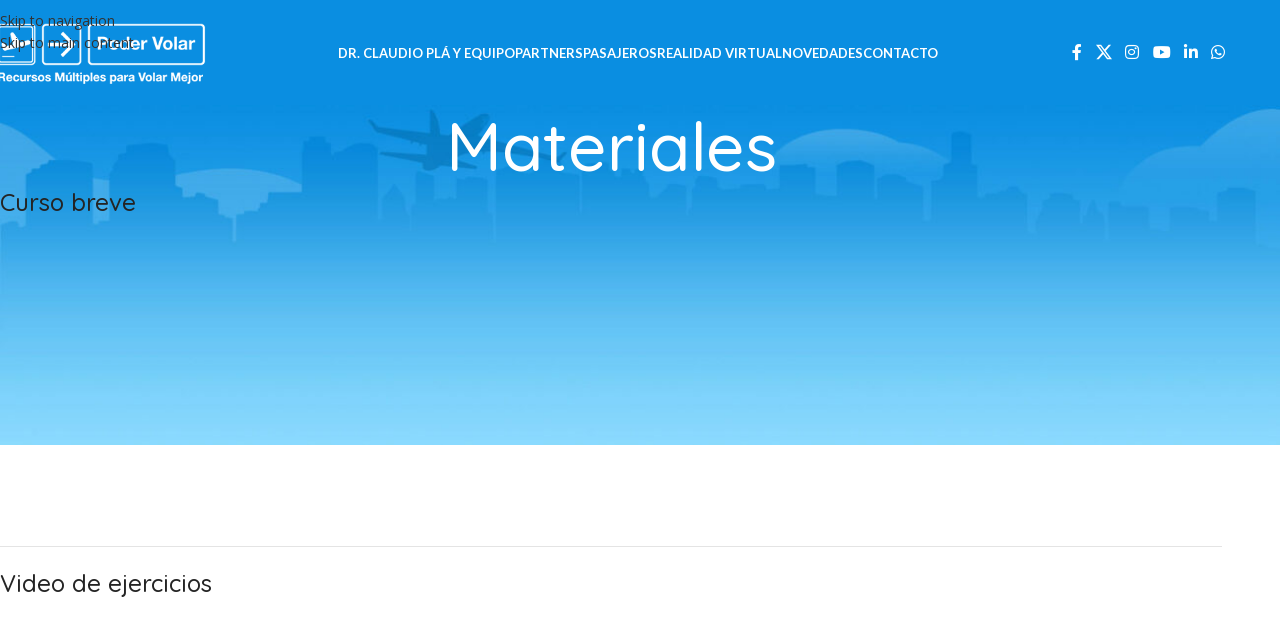

--- FILE ---
content_type: text/html; charset=UTF-8
request_url: https://podervolar.org/materiales/
body_size: 20383
content:
<!DOCTYPE html>
<html lang="es-AR">
<head>
	<meta charset="UTF-8">
	<link rel="profile" href="https://gmpg.org/xfn/11">
	<link rel="pingback" href="https://podervolar.org/xmlrpc.php">

	<meta name='robots' content='index, follow, max-image-preview:large, max-snippet:-1, max-video-preview:-1' />

	<!-- This site is optimized with the Yoast SEO plugin v26.7 - https://yoast.com/wordpress/plugins/seo/ -->
	<title>Materiales - Poder Volar</title>
	<link rel="canonical" href="https://podervolar.org/materiales/" />
	<meta property="og:locale" content="es_ES" />
	<meta property="og:type" content="article" />
	<meta property="og:title" content="Materiales - Poder Volar" />
	<meta property="og:url" content="https://podervolar.org/materiales/" />
	<meta property="og:site_name" content="Poder Volar" />
	<meta property="article:modified_time" content="2022-09-27T19:53:34+00:00" />
	<meta name="twitter:card" content="summary_large_image" />
	<meta name="twitter:label1" content="Tiempo de lectura" />
	<meta name="twitter:data1" content="1 minuto" />
	<script type="application/ld+json" class="yoast-schema-graph">{"@context":"https://schema.org","@graph":[{"@type":"WebPage","@id":"https://podervolar.org/materiales/","url":"https://podervolar.org/materiales/","name":"Materiales - Poder Volar","isPartOf":{"@id":"https://podervolar.org/#website"},"datePublished":"2017-11-29T13:29:04+00:00","dateModified":"2022-09-27T19:53:34+00:00","breadcrumb":{"@id":"https://podervolar.org/materiales/#breadcrumb"},"inLanguage":"es-AR","potentialAction":[{"@type":"ReadAction","target":["https://podervolar.org/materiales/"]}]},{"@type":"BreadcrumbList","@id":"https://podervolar.org/materiales/#breadcrumb","itemListElement":[{"@type":"ListItem","position":1,"name":"Inicio","item":"https://podervolar.org/"},{"@type":"ListItem","position":2,"name":"Materiales"}]},{"@type":"WebSite","@id":"https://podervolar.org/#website","url":"https://podervolar.org/","name":"Poder Volar","description":"Dr. Claudio Pla","potentialAction":[{"@type":"SearchAction","target":{"@type":"EntryPoint","urlTemplate":"https://podervolar.org/?s={search_term_string}"},"query-input":{"@type":"PropertyValueSpecification","valueRequired":true,"valueName":"search_term_string"}}],"inLanguage":"es-AR"}]}</script>
	<!-- / Yoast SEO plugin. -->


<script type='application/javascript'  id='pys-version-script'>console.log('PixelYourSite Free version 11.1.5.2');</script>
<link rel='dns-prefetch' href='//fonts.googleapis.com' />
<link rel='dns-prefetch' href='//www.googletagmanager.com' />
<link rel="alternate" type="application/rss+xml" title="Poder Volar &raquo; Feed" href="https://podervolar.org/feed/" />
<link rel="alternate" title="oEmbed (JSON)" type="application/json+oembed" href="https://podervolar.org/wp-json/oembed/1.0/embed?url=https%3A%2F%2Fpodervolar.org%2Fmateriales%2F" />
<link rel="alternate" title="oEmbed (XML)" type="text/xml+oembed" href="https://podervolar.org/wp-json/oembed/1.0/embed?url=https%3A%2F%2Fpodervolar.org%2Fmateriales%2F&#038;format=xml" />
<style id='wp-img-auto-sizes-contain-inline-css' type='text/css'>
img:is([sizes=auto i],[sizes^="auto," i]){contain-intrinsic-size:3000px 1500px}
/*# sourceURL=wp-img-auto-sizes-contain-inline-css */
</style>
<link rel='stylesheet' id='wp-block-library-css' href='https://podervolar.org/wp-includes/css/dist/block-library/style.min.css?ver=6.9' type='text/css' media='all' />
<style id='safe-svg-svg-icon-style-inline-css' type='text/css'>
.safe-svg-cover{text-align:center}.safe-svg-cover .safe-svg-inside{display:inline-block;max-width:100%}.safe-svg-cover svg{fill:currentColor;height:100%;max-height:100%;max-width:100%;width:100%}

/*# sourceURL=https://podervolar.org/wp-content/plugins/safe-svg/dist/safe-svg-block-frontend.css */
</style>
<style id='global-styles-inline-css' type='text/css'>
:root{--wp--preset--aspect-ratio--square: 1;--wp--preset--aspect-ratio--4-3: 4/3;--wp--preset--aspect-ratio--3-4: 3/4;--wp--preset--aspect-ratio--3-2: 3/2;--wp--preset--aspect-ratio--2-3: 2/3;--wp--preset--aspect-ratio--16-9: 16/9;--wp--preset--aspect-ratio--9-16: 9/16;--wp--preset--color--black: #000000;--wp--preset--color--cyan-bluish-gray: #abb8c3;--wp--preset--color--white: #ffffff;--wp--preset--color--pale-pink: #f78da7;--wp--preset--color--vivid-red: #cf2e2e;--wp--preset--color--luminous-vivid-orange: #ff6900;--wp--preset--color--luminous-vivid-amber: #fcb900;--wp--preset--color--light-green-cyan: #7bdcb5;--wp--preset--color--vivid-green-cyan: #00d084;--wp--preset--color--pale-cyan-blue: #8ed1fc;--wp--preset--color--vivid-cyan-blue: #0693e3;--wp--preset--color--vivid-purple: #9b51e0;--wp--preset--gradient--vivid-cyan-blue-to-vivid-purple: linear-gradient(135deg,rgb(6,147,227) 0%,rgb(155,81,224) 100%);--wp--preset--gradient--light-green-cyan-to-vivid-green-cyan: linear-gradient(135deg,rgb(122,220,180) 0%,rgb(0,208,130) 100%);--wp--preset--gradient--luminous-vivid-amber-to-luminous-vivid-orange: linear-gradient(135deg,rgb(252,185,0) 0%,rgb(255,105,0) 100%);--wp--preset--gradient--luminous-vivid-orange-to-vivid-red: linear-gradient(135deg,rgb(255,105,0) 0%,rgb(207,46,46) 100%);--wp--preset--gradient--very-light-gray-to-cyan-bluish-gray: linear-gradient(135deg,rgb(238,238,238) 0%,rgb(169,184,195) 100%);--wp--preset--gradient--cool-to-warm-spectrum: linear-gradient(135deg,rgb(74,234,220) 0%,rgb(151,120,209) 20%,rgb(207,42,186) 40%,rgb(238,44,130) 60%,rgb(251,105,98) 80%,rgb(254,248,76) 100%);--wp--preset--gradient--blush-light-purple: linear-gradient(135deg,rgb(255,206,236) 0%,rgb(152,150,240) 100%);--wp--preset--gradient--blush-bordeaux: linear-gradient(135deg,rgb(254,205,165) 0%,rgb(254,45,45) 50%,rgb(107,0,62) 100%);--wp--preset--gradient--luminous-dusk: linear-gradient(135deg,rgb(255,203,112) 0%,rgb(199,81,192) 50%,rgb(65,88,208) 100%);--wp--preset--gradient--pale-ocean: linear-gradient(135deg,rgb(255,245,203) 0%,rgb(182,227,212) 50%,rgb(51,167,181) 100%);--wp--preset--gradient--electric-grass: linear-gradient(135deg,rgb(202,248,128) 0%,rgb(113,206,126) 100%);--wp--preset--gradient--midnight: linear-gradient(135deg,rgb(2,3,129) 0%,rgb(40,116,252) 100%);--wp--preset--font-size--small: 13px;--wp--preset--font-size--medium: 20px;--wp--preset--font-size--large: 36px;--wp--preset--font-size--x-large: 42px;--wp--preset--spacing--20: 0.44rem;--wp--preset--spacing--30: 0.67rem;--wp--preset--spacing--40: 1rem;--wp--preset--spacing--50: 1.5rem;--wp--preset--spacing--60: 2.25rem;--wp--preset--spacing--70: 3.38rem;--wp--preset--spacing--80: 5.06rem;--wp--preset--shadow--natural: 6px 6px 9px rgba(0, 0, 0, 0.2);--wp--preset--shadow--deep: 12px 12px 50px rgba(0, 0, 0, 0.4);--wp--preset--shadow--sharp: 6px 6px 0px rgba(0, 0, 0, 0.2);--wp--preset--shadow--outlined: 6px 6px 0px -3px rgb(255, 255, 255), 6px 6px rgb(0, 0, 0);--wp--preset--shadow--crisp: 6px 6px 0px rgb(0, 0, 0);}:where(body) { margin: 0; }.wp-site-blocks > .alignleft { float: left; margin-right: 2em; }.wp-site-blocks > .alignright { float: right; margin-left: 2em; }.wp-site-blocks > .aligncenter { justify-content: center; margin-left: auto; margin-right: auto; }:where(.is-layout-flex){gap: 0.5em;}:where(.is-layout-grid){gap: 0.5em;}.is-layout-flow > .alignleft{float: left;margin-inline-start: 0;margin-inline-end: 2em;}.is-layout-flow > .alignright{float: right;margin-inline-start: 2em;margin-inline-end: 0;}.is-layout-flow > .aligncenter{margin-left: auto !important;margin-right: auto !important;}.is-layout-constrained > .alignleft{float: left;margin-inline-start: 0;margin-inline-end: 2em;}.is-layout-constrained > .alignright{float: right;margin-inline-start: 2em;margin-inline-end: 0;}.is-layout-constrained > .aligncenter{margin-left: auto !important;margin-right: auto !important;}.is-layout-constrained > :where(:not(.alignleft):not(.alignright):not(.alignfull)){margin-left: auto !important;margin-right: auto !important;}body .is-layout-flex{display: flex;}.is-layout-flex{flex-wrap: wrap;align-items: center;}.is-layout-flex > :is(*, div){margin: 0;}body .is-layout-grid{display: grid;}.is-layout-grid > :is(*, div){margin: 0;}body{padding-top: 0px;padding-right: 0px;padding-bottom: 0px;padding-left: 0px;}a:where(:not(.wp-element-button)){text-decoration: none;}:root :where(.wp-element-button, .wp-block-button__link){background-color: #32373c;border-width: 0;color: #fff;font-family: inherit;font-size: inherit;font-style: inherit;font-weight: inherit;letter-spacing: inherit;line-height: inherit;padding-top: calc(0.667em + 2px);padding-right: calc(1.333em + 2px);padding-bottom: calc(0.667em + 2px);padding-left: calc(1.333em + 2px);text-decoration: none;text-transform: inherit;}.has-black-color{color: var(--wp--preset--color--black) !important;}.has-cyan-bluish-gray-color{color: var(--wp--preset--color--cyan-bluish-gray) !important;}.has-white-color{color: var(--wp--preset--color--white) !important;}.has-pale-pink-color{color: var(--wp--preset--color--pale-pink) !important;}.has-vivid-red-color{color: var(--wp--preset--color--vivid-red) !important;}.has-luminous-vivid-orange-color{color: var(--wp--preset--color--luminous-vivid-orange) !important;}.has-luminous-vivid-amber-color{color: var(--wp--preset--color--luminous-vivid-amber) !important;}.has-light-green-cyan-color{color: var(--wp--preset--color--light-green-cyan) !important;}.has-vivid-green-cyan-color{color: var(--wp--preset--color--vivid-green-cyan) !important;}.has-pale-cyan-blue-color{color: var(--wp--preset--color--pale-cyan-blue) !important;}.has-vivid-cyan-blue-color{color: var(--wp--preset--color--vivid-cyan-blue) !important;}.has-vivid-purple-color{color: var(--wp--preset--color--vivid-purple) !important;}.has-black-background-color{background-color: var(--wp--preset--color--black) !important;}.has-cyan-bluish-gray-background-color{background-color: var(--wp--preset--color--cyan-bluish-gray) !important;}.has-white-background-color{background-color: var(--wp--preset--color--white) !important;}.has-pale-pink-background-color{background-color: var(--wp--preset--color--pale-pink) !important;}.has-vivid-red-background-color{background-color: var(--wp--preset--color--vivid-red) !important;}.has-luminous-vivid-orange-background-color{background-color: var(--wp--preset--color--luminous-vivid-orange) !important;}.has-luminous-vivid-amber-background-color{background-color: var(--wp--preset--color--luminous-vivid-amber) !important;}.has-light-green-cyan-background-color{background-color: var(--wp--preset--color--light-green-cyan) !important;}.has-vivid-green-cyan-background-color{background-color: var(--wp--preset--color--vivid-green-cyan) !important;}.has-pale-cyan-blue-background-color{background-color: var(--wp--preset--color--pale-cyan-blue) !important;}.has-vivid-cyan-blue-background-color{background-color: var(--wp--preset--color--vivid-cyan-blue) !important;}.has-vivid-purple-background-color{background-color: var(--wp--preset--color--vivid-purple) !important;}.has-black-border-color{border-color: var(--wp--preset--color--black) !important;}.has-cyan-bluish-gray-border-color{border-color: var(--wp--preset--color--cyan-bluish-gray) !important;}.has-white-border-color{border-color: var(--wp--preset--color--white) !important;}.has-pale-pink-border-color{border-color: var(--wp--preset--color--pale-pink) !important;}.has-vivid-red-border-color{border-color: var(--wp--preset--color--vivid-red) !important;}.has-luminous-vivid-orange-border-color{border-color: var(--wp--preset--color--luminous-vivid-orange) !important;}.has-luminous-vivid-amber-border-color{border-color: var(--wp--preset--color--luminous-vivid-amber) !important;}.has-light-green-cyan-border-color{border-color: var(--wp--preset--color--light-green-cyan) !important;}.has-vivid-green-cyan-border-color{border-color: var(--wp--preset--color--vivid-green-cyan) !important;}.has-pale-cyan-blue-border-color{border-color: var(--wp--preset--color--pale-cyan-blue) !important;}.has-vivid-cyan-blue-border-color{border-color: var(--wp--preset--color--vivid-cyan-blue) !important;}.has-vivid-purple-border-color{border-color: var(--wp--preset--color--vivid-purple) !important;}.has-vivid-cyan-blue-to-vivid-purple-gradient-background{background: var(--wp--preset--gradient--vivid-cyan-blue-to-vivid-purple) !important;}.has-light-green-cyan-to-vivid-green-cyan-gradient-background{background: var(--wp--preset--gradient--light-green-cyan-to-vivid-green-cyan) !important;}.has-luminous-vivid-amber-to-luminous-vivid-orange-gradient-background{background: var(--wp--preset--gradient--luminous-vivid-amber-to-luminous-vivid-orange) !important;}.has-luminous-vivid-orange-to-vivid-red-gradient-background{background: var(--wp--preset--gradient--luminous-vivid-orange-to-vivid-red) !important;}.has-very-light-gray-to-cyan-bluish-gray-gradient-background{background: var(--wp--preset--gradient--very-light-gray-to-cyan-bluish-gray) !important;}.has-cool-to-warm-spectrum-gradient-background{background: var(--wp--preset--gradient--cool-to-warm-spectrum) !important;}.has-blush-light-purple-gradient-background{background: var(--wp--preset--gradient--blush-light-purple) !important;}.has-blush-bordeaux-gradient-background{background: var(--wp--preset--gradient--blush-bordeaux) !important;}.has-luminous-dusk-gradient-background{background: var(--wp--preset--gradient--luminous-dusk) !important;}.has-pale-ocean-gradient-background{background: var(--wp--preset--gradient--pale-ocean) !important;}.has-electric-grass-gradient-background{background: var(--wp--preset--gradient--electric-grass) !important;}.has-midnight-gradient-background{background: var(--wp--preset--gradient--midnight) !important;}.has-small-font-size{font-size: var(--wp--preset--font-size--small) !important;}.has-medium-font-size{font-size: var(--wp--preset--font-size--medium) !important;}.has-large-font-size{font-size: var(--wp--preset--font-size--large) !important;}.has-x-large-font-size{font-size: var(--wp--preset--font-size--x-large) !important;}
:where(.wp-block-post-template.is-layout-flex){gap: 1.25em;}:where(.wp-block-post-template.is-layout-grid){gap: 1.25em;}
:where(.wp-block-term-template.is-layout-flex){gap: 1.25em;}:where(.wp-block-term-template.is-layout-grid){gap: 1.25em;}
:where(.wp-block-columns.is-layout-flex){gap: 2em;}:where(.wp-block-columns.is-layout-grid){gap: 2em;}
:root :where(.wp-block-pullquote){font-size: 1.5em;line-height: 1.6;}
/*# sourceURL=global-styles-inline-css */
</style>
<link rel='stylesheet' id='cliengo-css' href='https://podervolar.org/wp-content/plugins/cliengo/public/css/cliengo-public.css?ver=3.0.4' type='text/css' media='all' />
<style id='woocommerce-inline-inline-css' type='text/css'>
.woocommerce form .form-row .required { visibility: visible; }
/*# sourceURL=woocommerce-inline-inline-css */
</style>
<link rel='stylesheet' id='js_composer_front-css' href='https://podervolar.org/wp-content/plugins/js_composer/assets/css/js_composer.min.css?ver=8.7.2' type='text/css' media='all' />
<link rel='stylesheet' id='child-style-css' href='https://podervolar.org/wp-content/themes/woodmart-child/style.css?ver=8.3.9' type='text/css' media='all' />
<link rel='stylesheet' id='wd-style-base-css' href='https://podervolar.org/wp-content/themes/woodmart/css/parts/base.min.css?ver=8.3.9' type='text/css' media='all' />
<link rel='stylesheet' id='wd-helpers-wpb-elem-css' href='https://podervolar.org/wp-content/themes/woodmart/css/parts/helpers-wpb-elem.min.css?ver=8.3.9' type='text/css' media='all' />
<link rel='stylesheet' id='wd-revolution-slider-css' href='https://podervolar.org/wp-content/themes/woodmart/css/parts/int-rev-slider.min.css?ver=8.3.9' type='text/css' media='all' />
<link rel='stylesheet' id='wd-wpbakery-base-css' href='https://podervolar.org/wp-content/themes/woodmart/css/parts/int-wpb-base.min.css?ver=8.3.9' type='text/css' media='all' />
<link rel='stylesheet' id='wd-wpbakery-base-deprecated-css' href='https://podervolar.org/wp-content/themes/woodmart/css/parts/int-wpb-base-deprecated.min.css?ver=8.3.9' type='text/css' media='all' />
<link rel='stylesheet' id='wd-int-wordfence-css' href='https://podervolar.org/wp-content/themes/woodmart/css/parts/int-wordfence.min.css?ver=8.3.9' type='text/css' media='all' />
<link rel='stylesheet' id='wd-woocommerce-base-css' href='https://podervolar.org/wp-content/themes/woodmart/css/parts/woocommerce-base.min.css?ver=8.3.9' type='text/css' media='all' />
<link rel='stylesheet' id='wd-mod-star-rating-css' href='https://podervolar.org/wp-content/themes/woodmart/css/parts/mod-star-rating.min.css?ver=8.3.9' type='text/css' media='all' />
<link rel='stylesheet' id='wd-woocommerce-block-notices-css' href='https://podervolar.org/wp-content/themes/woodmart/css/parts/woo-mod-block-notices.min.css?ver=8.3.9' type='text/css' media='all' />
<link rel='stylesheet' id='wd-wp-blocks-css' href='https://podervolar.org/wp-content/themes/woodmart/css/parts/wp-blocks.min.css?ver=8.3.9' type='text/css' media='all' />
<link rel='stylesheet' id='wd-header-base-css' href='https://podervolar.org/wp-content/themes/woodmart/css/parts/header-base.min.css?ver=8.3.9' type='text/css' media='all' />
<link rel='stylesheet' id='wd-mod-tools-css' href='https://podervolar.org/wp-content/themes/woodmart/css/parts/mod-tools.min.css?ver=8.3.9' type='text/css' media='all' />
<link rel='stylesheet' id='wd-header-elements-base-css' href='https://podervolar.org/wp-content/themes/woodmart/css/parts/header-el-base.min.css?ver=8.3.9' type='text/css' media='all' />
<link rel='stylesheet' id='wd-social-icons-css' href='https://podervolar.org/wp-content/themes/woodmart/css/parts/el-social-icons.min.css?ver=8.3.9' type='text/css' media='all' />
<link rel='stylesheet' id='wd-header-mobile-nav-dropdown-css' href='https://podervolar.org/wp-content/themes/woodmart/css/parts/header-el-mobile-nav-dropdown.min.css?ver=8.3.9' type='text/css' media='all' />
<link rel='stylesheet' id='wd-page-title-css' href='https://podervolar.org/wp-content/themes/woodmart/css/parts/page-title.min.css?ver=8.3.9' type='text/css' media='all' />
<link rel='stylesheet' id='wd-widget-collapse-css' href='https://podervolar.org/wp-content/themes/woodmart/css/parts/opt-widget-collapse.min.css?ver=8.3.9' type='text/css' media='all' />
<link rel='stylesheet' id='wd-footer-base-css' href='https://podervolar.org/wp-content/themes/woodmart/css/parts/footer-base.min.css?ver=8.3.9' type='text/css' media='all' />
<link rel='stylesheet' id='wd-section-title-css' href='https://podervolar.org/wp-content/themes/woodmart/css/parts/el-section-title.min.css?ver=8.3.9' type='text/css' media='all' />
<link rel='stylesheet' id='wd-mod-highlighted-text-css' href='https://podervolar.org/wp-content/themes/woodmart/css/parts/mod-highlighted-text.min.css?ver=8.3.9' type='text/css' media='all' />
<link rel='stylesheet' id='wd-list-css' href='https://podervolar.org/wp-content/themes/woodmart/css/parts/el-list.min.css?ver=8.3.9' type='text/css' media='all' />
<link rel='stylesheet' id='wd-el-list-css' href='https://podervolar.org/wp-content/themes/woodmart/css/parts/el-list-wpb-elem.min.css?ver=8.3.9' type='text/css' media='all' />
<link rel='stylesheet' id='wd-social-icons-styles-css' href='https://podervolar.org/wp-content/themes/woodmart/css/parts/el-social-styles.min.css?ver=8.3.9' type='text/css' media='all' />
<link rel='stylesheet' id='wd-button-css' href='https://podervolar.org/wp-content/themes/woodmart/css/parts/el-button.min.css?ver=8.3.9' type='text/css' media='all' />
<link rel='stylesheet' id='wd-scroll-top-css' href='https://podervolar.org/wp-content/themes/woodmart/css/parts/opt-scrolltotop.min.css?ver=8.3.9' type='text/css' media='all' />
<link rel='stylesheet' id='xts-google-fonts-css' href='https://fonts.googleapis.com/css?family=Open+Sans%3A400%2C600%7CQuicksand%3A400%2C600%2C500%2C700%7CPoppins%3A400%2C600%2C500%7CLato%3A400%2C700&#038;ver=8.3.9' type='text/css' media='all' />
<script type="text/javascript" id="jquery-core-js-extra">
/* <![CDATA[ */
var pysFacebookRest = {"restApiUrl":"https://podervolar.org/wp-json/pys-facebook/v1/event","debug":"1"};
//# sourceURL=jquery-core-js-extra
/* ]]> */
</script>
<script type="text/javascript" src="https://podervolar.org/wp-includes/js/jquery/jquery.min.js?ver=3.7.1" id="jquery-core-js"></script>
<script type="text/javascript" src="https://podervolar.org/wp-includes/js/jquery/jquery-migrate.min.js?ver=3.4.1" id="jquery-migrate-js"></script>
<script type="text/javascript" src="https://podervolar.org/wp-content/plugins/cliengo/public/js/cliengo-public.js?ver=3.0.4" id="cliengo-js"></script>
<script type="text/javascript" src="https://podervolar.org/wp-content/plugins/woocommerce/assets/js/jquery-blockui/jquery.blockUI.min.js?ver=2.7.0-wc.10.4.3" id="wc-jquery-blockui-js" data-wp-strategy="defer"></script>
<script type="text/javascript" id="wc-add-to-cart-js-extra">
/* <![CDATA[ */
var wc_add_to_cart_params = {"ajax_url":"/wp-admin/admin-ajax.php","wc_ajax_url":"/?wc-ajax=%%endpoint%%","i18n_view_cart":"Ver carrito","cart_url":"https://podervolar.org/carro/","is_cart":"","cart_redirect_after_add":"no"};
//# sourceURL=wc-add-to-cart-js-extra
/* ]]> */
</script>
<script type="text/javascript" src="https://podervolar.org/wp-content/plugins/woocommerce/assets/js/frontend/add-to-cart.min.js?ver=10.4.3" id="wc-add-to-cart-js" data-wp-strategy="defer"></script>
<script type="text/javascript" src="https://podervolar.org/wp-content/plugins/woocommerce/assets/js/js-cookie/js.cookie.min.js?ver=2.1.4-wc.10.4.3" id="wc-js-cookie-js" defer="defer" data-wp-strategy="defer"></script>
<script type="text/javascript" id="woocommerce-js-extra">
/* <![CDATA[ */
var woocommerce_params = {"ajax_url":"/wp-admin/admin-ajax.php","wc_ajax_url":"/?wc-ajax=%%endpoint%%","i18n_password_show":"Mostrar contrase\u00f1a","i18n_password_hide":"Ocultar contrase\u00f1a"};
//# sourceURL=woocommerce-js-extra
/* ]]> */
</script>
<script type="text/javascript" src="https://podervolar.org/wp-content/plugins/woocommerce/assets/js/frontend/woocommerce.min.js?ver=10.4.3" id="woocommerce-js" defer="defer" data-wp-strategy="defer"></script>
<script type="text/javascript" src="https://podervolar.org/wp-content/plugins/js_composer/assets/js/vendors/woocommerce-add-to-cart.js?ver=8.7.2" id="vc_woocommerce-add-to-cart-js-js"></script>
<script type="text/javascript" src="https://podervolar.org/wp-content/plugins/pixelyoursite/dist/scripts/jquery.bind-first-0.2.3.min.js?ver=0.2.3" id="jquery-bind-first-js"></script>
<script type="text/javascript" src="https://podervolar.org/wp-content/plugins/pixelyoursite/dist/scripts/js.cookie-2.1.3.min.js?ver=2.1.3" id="js-cookie-pys-js"></script>
<script type="text/javascript" src="https://podervolar.org/wp-content/plugins/pixelyoursite/dist/scripts/tld.min.js?ver=2.3.1" id="js-tld-js"></script>
<script type="text/javascript" id="pys-js-extra">
/* <![CDATA[ */
var pysOptions = {"staticEvents":{"facebook":{"init_event":[{"delay":0,"type":"static","ajaxFire":false,"name":"PageView","pixelIds":["844447553860275"],"eventID":"98a6fcc7-1d6a-495e-bb02-59bc488b3d18","params":{"page_title":"Materiales","post_type":"page","post_id":2437,"plugin":"PixelYourSite","user_role":"guest","event_url":"podervolar.org/materiales/"},"e_id":"init_event","ids":[],"hasTimeWindow":false,"timeWindow":0,"woo_order":"","edd_order":""}]}},"dynamicEvents":[],"triggerEvents":[],"triggerEventTypes":[],"facebook":{"pixelIds":["844447553860275"],"advancedMatching":{"external_id":"bbdbbddaecaadfddecedabe"},"advancedMatchingEnabled":true,"removeMetadata":false,"wooVariableAsSimple":false,"serverApiEnabled":true,"wooCRSendFromServer":false,"send_external_id":null,"enabled_medical":false,"do_not_track_medical_param":["event_url","post_title","page_title","landing_page","content_name","categories","category_name","tags"],"meta_ldu":false},"debug":"1","siteUrl":"https://podervolar.org","ajaxUrl":"https://podervolar.org/wp-admin/admin-ajax.php","ajax_event":"390cd103e1","enable_remove_download_url_param":"1","cookie_duration":"7","last_visit_duration":"60","enable_success_send_form":"","ajaxForServerEvent":"1","ajaxForServerStaticEvent":"1","useSendBeacon":"1","send_external_id":"1","external_id_expire":"180","track_cookie_for_subdomains":"1","google_consent_mode":"1","gdpr":{"ajax_enabled":false,"all_disabled_by_api":false,"facebook_disabled_by_api":false,"analytics_disabled_by_api":false,"google_ads_disabled_by_api":false,"pinterest_disabled_by_api":false,"bing_disabled_by_api":false,"reddit_disabled_by_api":false,"externalID_disabled_by_api":false,"facebook_prior_consent_enabled":true,"analytics_prior_consent_enabled":true,"google_ads_prior_consent_enabled":null,"pinterest_prior_consent_enabled":true,"bing_prior_consent_enabled":true,"cookiebot_integration_enabled":false,"cookiebot_facebook_consent_category":"marketing","cookiebot_analytics_consent_category":"statistics","cookiebot_tiktok_consent_category":"marketing","cookiebot_google_ads_consent_category":"marketing","cookiebot_pinterest_consent_category":"marketing","cookiebot_bing_consent_category":"marketing","consent_magic_integration_enabled":false,"real_cookie_banner_integration_enabled":false,"cookie_notice_integration_enabled":false,"cookie_law_info_integration_enabled":false,"analytics_storage":{"enabled":true,"value":"granted","filter":false},"ad_storage":{"enabled":true,"value":"granted","filter":false},"ad_user_data":{"enabled":true,"value":"granted","filter":false},"ad_personalization":{"enabled":true,"value":"granted","filter":false}},"cookie":{"disabled_all_cookie":false,"disabled_start_session_cookie":false,"disabled_advanced_form_data_cookie":false,"disabled_landing_page_cookie":false,"disabled_first_visit_cookie":false,"disabled_trafficsource_cookie":false,"disabled_utmTerms_cookie":false,"disabled_utmId_cookie":false},"tracking_analytics":{"TrafficSource":"direct","TrafficLanding":"undefined","TrafficUtms":[],"TrafficUtmsId":[]},"GATags":{"ga_datalayer_type":"default","ga_datalayer_name":"dataLayerPYS"},"woo":{"enabled":true,"enabled_save_data_to_orders":true,"addToCartOnButtonEnabled":true,"addToCartOnButtonValueEnabled":true,"addToCartOnButtonValueOption":"price","singleProductId":null,"removeFromCartSelector":"form.woocommerce-cart-form .remove","addToCartCatchMethod":"add_cart_hook","is_order_received_page":false,"containOrderId":false},"edd":{"enabled":false},"cache_bypass":"1769063081"};
//# sourceURL=pys-js-extra
/* ]]> */
</script>
<script type="text/javascript" src="https://podervolar.org/wp-content/plugins/pixelyoursite/dist/scripts/public.js?ver=11.1.5.2" id="pys-js"></script>
<script type="text/javascript" src="https://podervolar.org/wp-content/themes/woodmart/js/libs/device.min.js?ver=8.3.9" id="wd-device-library-js"></script>
<script type="text/javascript" src="https://podervolar.org/wp-content/themes/woodmart/js/scripts/global/scrollBar.min.js?ver=8.3.9" id="wd-scrollbar-js"></script>
<script></script><link rel="https://api.w.org/" href="https://podervolar.org/wp-json/" /><link rel="alternate" title="JSON" type="application/json" href="https://podervolar.org/wp-json/wp/v2/pages/2437" /><link rel="EditURI" type="application/rsd+xml" title="RSD" href="https://podervolar.org/xmlrpc.php?rsd" />
<meta name="generator" content="WordPress 6.9" />
<meta name="generator" content="WooCommerce 10.4.3" />
<link rel='shortlink' href='https://podervolar.org/?p=2437' />
<meta name="cdp-version" content="1.5.0" /><meta name="generator" content="Site Kit by Google 1.170.0" /><!-- Google Tag Manager -->
<script>(function(w,d,s,l,i){w[l]=w[l]||[];w[l].push({'gtm.start':
new Date().getTime(),event:'gtm.js'});var f=d.getElementsByTagName(s)[0],
j=d.createElement(s),dl=l!='dataLayer'?'&l='+l:'';j.async=true;j.src=
'https://www.googletagmanager.com/gtm.js?id='+i+dl;f.parentNode.insertBefore(j,f);
})(window,document,'script','dataLayer','GTM-PTSV4D3');</script>
<!-- End Google Tag Manager -->

<link rel='stylesheet' id='google-font-css'  href='https://fonts.googleapis.com/css?family=italic%7COswald%3A400%2C400italic%7COswald%3A400%2C400italic%7COswald%3A400%2C400italic%7COpen+Sans%3A400%2C400italic&subset&ver=5.7.2' type='text/css' media='all' />

<!-- Facebook Pixel Code -->
<script>
!function(f,b,e,v,n,t,s)
{if(f.fbq)return;n=f.fbq=function(){n.callMethod?
n.callMethod.apply(n,arguments):n.queue.push(arguments)};
if(!f._fbq)f._fbq=n;n.push=n;n.loaded=!0;n.version='2.0';
n.queue=[];t=b.createElement(e);t.async=!0;
t.src=v;s=b.getElementsByTagName(e)[0];
s.parentNode.insertBefore(t,s)}(window, document,'script',
'https://connect.facebook.net/en_US/fbevents.js');
fbq('init', '339776744533982');
fbq('track', 'PageView');
</script>
<noscript><img height="1" width="1" style="display:none"
src="https://www.facebook.com/tr?id=339776744533982&ev=PageView&noscript=1"
/></noscript>
<!-- End Facebook Pixel Code -->
<meta name="facebook-domain-verification" content="2qry7h7b3hgur6pkvmw5uba65d9b1f" /><!-- Google Tag Manager -->
<script>(function(w,d,s,l,i){w[l]=w[l]||[];w[l].push({'gtm.start':
new Date().getTime(),event:'gtm.js'});var f=d.getElementsByTagName(s)[0],
j=d.createElement(s),dl=l!='dataLayer'?'&l='+l:'';j.async=true;j.src=
'https://www.googletagmanager.com/gtm.js?id='+i+dl;f.parentNode.insertBefore(j,f);
})(window,document,'script','dataLayer','GTM-5FQ5F3HS');</script>
<!-- End Google Tag Manager -->
					<meta name="viewport" content="width=device-width, initial-scale=1.0, maximum-scale=1.0, user-scalable=no">
										<noscript><style>.woocommerce-product-gallery{ opacity: 1 !important; }</style></noscript>
	<meta name="generator" content="Elementor 3.34.2; features: additional_custom_breakpoints; settings: css_print_method-external, google_font-enabled, font_display-auto">
			<style>
				.e-con.e-parent:nth-of-type(n+4):not(.e-lazyloaded):not(.e-no-lazyload),
				.e-con.e-parent:nth-of-type(n+4):not(.e-lazyloaded):not(.e-no-lazyload) * {
					background-image: none !important;
				}
				@media screen and (max-height: 1024px) {
					.e-con.e-parent:nth-of-type(n+3):not(.e-lazyloaded):not(.e-no-lazyload),
					.e-con.e-parent:nth-of-type(n+3):not(.e-lazyloaded):not(.e-no-lazyload) * {
						background-image: none !important;
					}
				}
				@media screen and (max-height: 640px) {
					.e-con.e-parent:nth-of-type(n+2):not(.e-lazyloaded):not(.e-no-lazyload),
					.e-con.e-parent:nth-of-type(n+2):not(.e-lazyloaded):not(.e-no-lazyload) * {
						background-image: none !important;
					}
				}
			</style>
			<meta name="generator" content="Powered by WPBakery Page Builder - drag and drop page builder for WordPress."/>
<meta name="generator" content="Powered by Slider Revolution 6.7.40 - responsive, Mobile-Friendly Slider Plugin for WordPress with comfortable drag and drop interface." />
<link rel="icon" href="https://podervolar.org/wp-content/uploads/2022/10/cropped-favicon-32x32.png" sizes="32x32" />
<link rel="icon" href="https://podervolar.org/wp-content/uploads/2022/10/cropped-favicon-192x192.png" sizes="192x192" />
<link rel="apple-touch-icon" href="https://podervolar.org/wp-content/uploads/2022/10/cropped-favicon-180x180.png" />
<meta name="msapplication-TileImage" content="https://podervolar.org/wp-content/uploads/2022/10/cropped-favicon-270x270.png" />
<script>function setREVStartSize(e){
			//window.requestAnimationFrame(function() {
				window.RSIW = window.RSIW===undefined ? window.innerWidth : window.RSIW;
				window.RSIH = window.RSIH===undefined ? window.innerHeight : window.RSIH;
				try {
					var pw = document.getElementById(e.c).parentNode.offsetWidth,
						newh;
					pw = pw===0 || isNaN(pw) || (e.l=="fullwidth" || e.layout=="fullwidth") ? window.RSIW : pw;
					e.tabw = e.tabw===undefined ? 0 : parseInt(e.tabw);
					e.thumbw = e.thumbw===undefined ? 0 : parseInt(e.thumbw);
					e.tabh = e.tabh===undefined ? 0 : parseInt(e.tabh);
					e.thumbh = e.thumbh===undefined ? 0 : parseInt(e.thumbh);
					e.tabhide = e.tabhide===undefined ? 0 : parseInt(e.tabhide);
					e.thumbhide = e.thumbhide===undefined ? 0 : parseInt(e.thumbhide);
					e.mh = e.mh===undefined || e.mh=="" || e.mh==="auto" ? 0 : parseInt(e.mh,0);
					if(e.layout==="fullscreen" || e.l==="fullscreen")
						newh = Math.max(e.mh,window.RSIH);
					else{
						e.gw = Array.isArray(e.gw) ? e.gw : [e.gw];
						for (var i in e.rl) if (e.gw[i]===undefined || e.gw[i]===0) e.gw[i] = e.gw[i-1];
						e.gh = e.el===undefined || e.el==="" || (Array.isArray(e.el) && e.el.length==0)? e.gh : e.el;
						e.gh = Array.isArray(e.gh) ? e.gh : [e.gh];
						for (var i in e.rl) if (e.gh[i]===undefined || e.gh[i]===0) e.gh[i] = e.gh[i-1];
											
						var nl = new Array(e.rl.length),
							ix = 0,
							sl;
						e.tabw = e.tabhide>=pw ? 0 : e.tabw;
						e.thumbw = e.thumbhide>=pw ? 0 : e.thumbw;
						e.tabh = e.tabhide>=pw ? 0 : e.tabh;
						e.thumbh = e.thumbhide>=pw ? 0 : e.thumbh;
						for (var i in e.rl) nl[i] = e.rl[i]<window.RSIW ? 0 : e.rl[i];
						sl = nl[0];
						for (var i in nl) if (sl>nl[i] && nl[i]>0) { sl = nl[i]; ix=i;}
						var m = pw>(e.gw[ix]+e.tabw+e.thumbw) ? 1 : (pw-(e.tabw+e.thumbw)) / (e.gw[ix]);
						newh =  (e.gh[ix] * m) + (e.tabh + e.thumbh);
					}
					var el = document.getElementById(e.c);
					if (el!==null && el) el.style.height = newh+"px";
					el = document.getElementById(e.c+"_wrapper");
					if (el!==null && el) {
						el.style.height = newh+"px";
						el.style.display = "block";
					}
				} catch(e){
					console.log("Failure at Presize of Slider:" + e)
				}
			//});
		  };</script>
		<style type="text/css" id="wp-custom-css">
			#forminator-module-9410{
	width:60%;
	margin:auto;
}		</style>
		<style>
		
		</style><noscript><style> .wpb_animate_when_almost_visible { opacity: 1; }</style></noscript>			<style id="wd-style-header_331831-css" data-type="wd-style-header_331831">
				:root{
	--wd-top-bar-h: .00001px;
	--wd-top-bar-sm-h: .00001px;
	--wd-top-bar-sticky-h: .00001px;
	--wd-top-bar-brd-w: .00001px;

	--wd-header-general-h: 105px;
	--wd-header-general-sm-h: 60px;
	--wd-header-general-sticky-h: 60px;
	--wd-header-general-brd-w: .00001px;

	--wd-header-bottom-h: .00001px;
	--wd-header-bottom-sm-h: .00001px;
	--wd-header-bottom-sticky-h: .00001px;
	--wd-header-bottom-brd-w: .00001px;

	--wd-header-clone-h: .00001px;

	--wd-header-brd-w: calc(var(--wd-top-bar-brd-w) + var(--wd-header-general-brd-w) + var(--wd-header-bottom-brd-w));
	--wd-header-h: calc(var(--wd-top-bar-h) + var(--wd-header-general-h) + var(--wd-header-bottom-h) + var(--wd-header-brd-w));
	--wd-header-sticky-h: calc(var(--wd-top-bar-sticky-h) + var(--wd-header-general-sticky-h) + var(--wd-header-bottom-sticky-h) + var(--wd-header-clone-h) + var(--wd-header-brd-w));
	--wd-header-sm-h: calc(var(--wd-top-bar-sm-h) + var(--wd-header-general-sm-h) + var(--wd-header-bottom-sm-h) + var(--wd-header-brd-w));
}


.whb-sticked .whb-general-header .wd-dropdown:not(.sub-sub-menu) {
	margin-top: 9px;
}

.whb-sticked .whb-general-header .wd-dropdown:not(.sub-sub-menu):after {
	height: 20px;
}






		
.whb-general-header {
	background-color: rgba(10, 142, 225, 1);
}
			</style>
						<style id="wd-style-theme_settings_default-css" data-type="wd-style-theme_settings_default">
				@font-face {
	font-weight: normal;
	font-style: normal;
	font-family: "woodmart-font";
	src: url("//podervolar.org/wp-content/themes/woodmart/fonts/woodmart-font-1-400.woff2?v=8.3.9") format("woff2");
}

@font-face {
	font-family: "star";
	font-weight: 400;
	font-style: normal;
	src: url("//podervolar.org/wp-content/plugins/woocommerce/assets/fonts/star.eot?#iefix") format("embedded-opentype"), url("//podervolar.org/wp-content/plugins/woocommerce/assets/fonts/star.woff") format("woff"), url("//podervolar.org/wp-content/plugins/woocommerce/assets/fonts/star.ttf") format("truetype"), url("//podervolar.org/wp-content/plugins/woocommerce/assets/fonts/star.svg#star") format("svg");
}

@font-face {
	font-family: "WooCommerce";
	font-weight: 400;
	font-style: normal;
	src: url("//podervolar.org/wp-content/plugins/woocommerce/assets/fonts/WooCommerce.eot?#iefix") format("embedded-opentype"), url("//podervolar.org/wp-content/plugins/woocommerce/assets/fonts/WooCommerce.woff") format("woff"), url("//podervolar.org/wp-content/plugins/woocommerce/assets/fonts/WooCommerce.ttf") format("truetype"), url("//podervolar.org/wp-content/plugins/woocommerce/assets/fonts/WooCommerce.svg#WooCommerce") format("svg");
}

:root {
	--wd-text-font: "Open Sans", Arial, Helvetica, sans-serif;
	--wd-text-font-weight: 400;
	--wd-text-color: #777777;
	--wd-text-font-size: 14px;
	--wd-title-font: "Quicksand", Arial, Helvetica, sans-serif;
	--wd-title-font-weight: 500;
	--wd-title-color: #242424;
	--wd-entities-title-font: "Poppins", Arial, Helvetica, sans-serif;
	--wd-entities-title-font-weight: 500;
	--wd-entities-title-color: #333333;
	--wd-entities-title-color-hover: rgb(51 51 51 / 65%);
	--wd-alternative-font: "Lato", Arial, Helvetica, sans-serif;
	--wd-widget-title-font: "Poppins", Arial, Helvetica, sans-serif;
	--wd-widget-title-font-weight: 600;
	--wd-widget-title-transform: uppercase;
	--wd-widget-title-color: #333;
	--wd-widget-title-font-size: 16px;
	--wd-header-el-font: "Lato", Arial, Helvetica, sans-serif;
	--wd-header-el-font-weight: 700;
	--wd-header-el-transform: uppercase;
	--wd-header-el-font-size: 13px;
	--wd-otl-style: dotted;
	--wd-otl-width: 2px;
	--wd-primary-color: rgb(15,145,227);
	--wd-alternative-color: #fbbc34;
	--btn-default-bgcolor: #f7f7f7;
	--btn-default-bgcolor-hover: #efefef;
	--btn-accented-bgcolor: rgb(15,145,227);
	--btn-accented-bgcolor-hover: rgb(14,132,207);
	--wd-form-brd-width: 2px;
	--notices-success-bg: #459647;
	--notices-success-color: #fff;
	--notices-warning-bg: #E0B252;
	--notices-warning-color: #fff;
	--wd-link-color: #333333;
	--wd-link-color-hover: #242424;
}
.wd-age-verify-wrap {
	--wd-popup-width: 500px;
}
.wd-popup.wd-promo-popup {
	background-color: rgb(255, 255, 255);
	background-image: url(https://podervolar.org/wp-content/uploads/2021/08/corporate-popup.jpg);
	background-repeat: no-repeat;
	background-size: cover;
	background-position: center center;
}
.wd-promo-popup-wrap {
	--wd-popup-width: 800px;
}
:is(.woodmart-woocommerce-layered-nav, .wd-product-category-filter) .wd-scroll-content {
	max-height: 223px;
}
.wd-footer {
	background-color: rgb(23, 150, 229);
	background-image: url();
}
.wd-load-additional-fonts {
	font-family: "Quicksand", Arial, Helvetica, sans-serif;
	font-weight: 600;
}
.wd-load-additional-fonts-700 {
	font-family: "Quicksand", Arial, Helvetica, sans-serif;
	font-weight: 700;
}
.mfp-wrap.wd-popup-quick-view-wrap {
	--wd-popup-width: 920px;
}
:root{
--wd-container-w: 1222px;
--wd-form-brd-radius: 5px;
--btn-default-color: #333;
--btn-default-color-hover: #333;
--btn-accented-color: #fff;
--btn-accented-color-hover: #fff;
--btn-default-brd-radius: 5px;
--btn-default-box-shadow: none;
--btn-default-box-shadow-hover: none;
--btn-accented-brd-radius: 5px;
--btn-accented-box-shadow: none;
--btn-accented-box-shadow-hover: none;
--wd-brd-radius: 0px;
}

@media (min-width: 1222px) {
[data-vc-full-width]:not([data-vc-stretch-content]),
:is(.vc_section, .vc_row).wd-section-stretch {
padding-left: calc((100vw - 1222px - var(--wd-sticky-nav-w) - var(--wd-scroll-w)) / 2);
padding-right: calc((100vw - 1222px - var(--wd-sticky-nav-w) - var(--wd-scroll-w)) / 2);
}
}


.wd-page-title {
background-color: rgb(23, 150, 229);
}

.site-content {
    margin-bottom: 0px;
}
.vc_section.vc_section-has-fill, .vc_section.vc_section-has-fill+.vc_row-full-width+.vc_section, .vc_section.vc_section-has-fill+.vc_section {
   padding-top: 0px; 
}
.blog-post-loop .meta-author>span {
    display: none;
}			</style>
			<!-- Custom Footer Generator: All wp_head Hooks Removed --></head>

<body class="wp-singular page-template-default page page-id-2437 wp-theme-woodmart wp-child-theme-woodmart-child theme-woodmart woocommerce-no-js wrapper-full-width  categories-accordion-on woodmart-ajax-shop-on wpb-js-composer js-comp-ver-8.7.2 vc_responsive elementor-default elementor-kit-3005">
			<!-- Google Tag Manager (noscript) -->
<noscript><iframe src="https://www.googletagmanager.com/ns.html?id=GTM-PTSV4D3"
height="0" width="0" style="display:none;visibility:hidden"></iframe></noscript>
<!-- End Google Tag Manager (noscript) --><script type="text/javascript" id="wd-flicker-fix">// Flicker fix.</script><!-- Google Tag Manager (noscript) -->
<noscript><iframe src="https://www.googletagmanager.com/ns.html?id=GTM-5FQ5F3HS"
height="0" width="0" style="display:none;visibility:hidden"></iframe></noscript>
<!-- End Google Tag Manager (noscript) -->
		<div class="wd-skip-links">
								<a href="#menu-pvolar" class="wd-skip-navigation btn">
						Skip to navigation					</a>
								<a href="#main-content" class="wd-skip-content btn">
				Skip to main content			</a>
		</div>
			
	
	<div class="wd-page-wrapper website-wrapper">
									<header class="whb-header whb-header_331831 whb-scroll-stick whb-sticky-real">
					<div class="whb-main-header">
	
<div class="whb-row whb-general-header whb-sticky-row whb-with-bg whb-without-border whb-color-light whb-flex-flex-middle">
	<div class="container">
		<div class="whb-flex-row whb-general-header-inner">
			<div class="whb-column whb-col-left whb-column8 whb-visible-lg">
	<div class="site-logo whb-8sa9ob4zyivhoc8s3l80">
	<a href="https://podervolar.org/" class="wd-logo wd-main-logo" rel="home" aria-label="Site logo">
		<img src="https://podervolar.org/wp-content/uploads/2022/08/logoW320.png" alt="Poder Volar" style="max-width: 220px;" loading="lazy" />	</a>
	</div>
</div>
<div class="whb-column whb-col-center whb-column9 whb-visible-lg">
	<nav class="wd-header-nav wd-header-main-nav text-center wd-design-1 whb-byngvj65na5pienjde1p" role="navigation" aria-label="Main navigation">
	<ul id="menu-pvolar" class="menu wd-nav wd-nav-header wd-nav-main wd-style-default wd-gap-s"><li id="menu-item-7118" class="menu-item menu-item-type-post_type menu-item-object-page menu-item-7118 item-level-0 menu-simple-dropdown wd-event-hover" ><a href="https://podervolar.org/dr-claudio-pla-y-equipo/" class="woodmart-nav-link"><span class="nav-link-text">Dr. Claudio Plá y equipo</span></a></li>
<li id="menu-item-8141" class="menu-item menu-item-type-post_type menu-item-object-page menu-item-8141 item-level-0 menu-simple-dropdown wd-event-hover" ><a href="https://podervolar.org/partners/" class="woodmart-nav-link"><span class="nav-link-text">Partners</span></a></li>
<li id="menu-item-8125" class="menu-item menu-item-type-post_type menu-item-object-page menu-item-8125 item-level-0 menu-simple-dropdown wd-event-hover" ><a href="https://podervolar.org/pasajeros/" class="woodmart-nav-link"><span class="nav-link-text">Pasajeros</span></a></li>
<li id="menu-item-2104" class="menu-item menu-item-type-post_type menu-item-object-page menu-item-2104 item-level-0 menu-simple-dropdown wd-event-hover" ><a href="https://podervolar.org/realidad-virtual/" class="woodmart-nav-link"><span class="nav-link-text">Realidad Virtual</span></a></li>
<li id="menu-item-8095" class="menu-item menu-item-type-post_type menu-item-object-page menu-item-8095 item-level-0 menu-simple-dropdown wd-event-hover" ><a href="https://podervolar.org/novedades/" class="woodmart-nav-link"><span class="nav-link-text">Novedades</span></a></li>
<li id="menu-item-2135" class="menu-item menu-item-type-post_type menu-item-object-page menu-item-2135 item-level-0 menu-simple-dropdown wd-event-hover" ><a href="https://podervolar.org/contacto/" class="woodmart-nav-link"><span class="nav-link-text">Contacto</span></a></li>
</ul></nav>
</div>
<div class="whb-column whb-col-right whb-column10 whb-visible-lg">
				<div
						class=" wd-social-icons  wd-style-default social-follow wd-shape-circle  whb-y8bvy7i6gk5y2katb7fd color-scheme-light text-center">
				
				
									<a rel="noopener noreferrer nofollow" href="http://www.facebook.com/PoderVolar" target="_blank" class=" wd-social-icon social-facebook" aria-label="Facebook social link">
						<span class="wd-icon"></span>
											</a>
				
									<a rel="noopener noreferrer nofollow" href="https://twitter.com/podervolar" target="_blank" class=" wd-social-icon social-twitter" aria-label="X social link">
						<span class="wd-icon"></span>
											</a>
				
				
				
									<a rel="noopener noreferrer nofollow" href="https://www.instagram.com/podervolar/" target="_blank" class=" wd-social-icon social-instagram" aria-label="Instagram social link">
						<span class="wd-icon"></span>
											</a>
				
				
									<a rel="noopener noreferrer nofollow" href="https://www.youtube.com/user/claudioplaalem/videos" target="_blank" class=" wd-social-icon social-youtube" aria-label="YouTube social link">
						<span class="wd-icon"></span>
											</a>
				
				
				
									<a rel="noopener noreferrer nofollow" href="https://www.linkedin.com/company/2773546/admin/" target="_blank" class=" wd-social-icon social-linkedin" aria-label="Linkedin social link">
						<span class="wd-icon"></span>
											</a>
				
				
				
				
				
				
				
				
				
									<a rel="noopener noreferrer nofollow" href="https://wa.me/549111544497922" target="_blank" class="wd-hide-md  wd-social-icon social-whatsapp" aria-label="WhatsApp social link">
						<span class="wd-icon"></span>
											</a>

					<a rel="noopener noreferrer nofollow" href="https://wa.me/549111544497922" target="_blank" class="wd-hide-lg  wd-social-icon social-whatsapp" aria-label="WhatsApp social link">
						<span class="wd-icon"></span>
											</a>
				
				
				
				
				
				
				
				
			</div>

		</div>
<div class="whb-column whb-mobile-left whb-column_mobile2 whb-hidden-lg">
	<div class="wd-tools-element wd-header-mobile-nav wd-style-icon wd-design-1 whb-2n9lb4ox5erbnuko9f13">
	<a href="#" rel="nofollow" aria-label="Open mobile menu">
		
		<span class="wd-tools-icon">
					</span>

		<span class="wd-tools-text">Menu</span>

			</a>
</div></div>
<div class="whb-column whb-mobile-center whb-column_mobile3 whb-hidden-lg">
	<div class="site-logo whb-9ve0nbl0coqqvqd16617">
	<a href="https://podervolar.org/" class="wd-logo wd-main-logo" rel="home" aria-label="Site logo">
		<img src="https://podervolar.org/wp-content/uploads/2022/08/logoW320.png" alt="Poder Volar" style="max-width: 150px;" loading="lazy" />	</a>
	</div>
</div>
<div class="whb-column whb-mobile-right whb-column_mobile4 whb-hidden-lg whb-empty-column">
	</div>
		</div>
	</div>
</div>
</div>
				</header>
			
								<div class="wd-page-content main-page-wrapper">
		
						<div class="wd-page-title page-title  page-title-default title-size-default title-design-centered color-scheme-light" style="">
					<div class="wd-page-title-bg wd-fill">
						<img width="1920" height="510" src="https://podervolar.org/wp-content/uploads/2022/09/page-title.jpg" class="attachment-full size-full" alt="" decoding="async" fetchpriority="high" srcset="https://podervolar.org/wp-content/uploads/2022/09/page-title.jpg 1920w, https://podervolar.org/wp-content/uploads/2022/09/page-title-400x106.jpg 400w, https://podervolar.org/wp-content/uploads/2022/09/page-title-1300x345.jpg 1300w, https://podervolar.org/wp-content/uploads/2022/09/page-title-768x204.jpg 768w, https://podervolar.org/wp-content/uploads/2022/09/page-title-1536x408.jpg 1536w" sizes="(max-width: 1920px) 100vw, 1920px" />					</div>
					<div class="container">
																					<h1 class="entry-title title">
									Materiales								</h1>

															
																		</div>
				</div>
			
		<main id="main-content" class="wd-content-layout content-layout-wrapper container" role="main">
				

<div class="wd-content-area site-content">
									<article id="post-2437" class="entry-content post-2437 page type-page status-publish hentry">
					<div class="wpb-content-wrapper"><div class="vc_row wpb_row vc_row-fluid"><div class="wpb_column vc_column_container vc_col-sm-12"><div class="vc_column-inner"><div class="wpb_wrapper">
	<div class="wpb_text_column wpb_content_element" >
		<div class="wpb_wrapper">
			<h2>Curso breve</h2>
<p><iframe title="conf panamericano" width="500" height="281" src="https://www.youtube.com/embed/TRZkTrqw8nI?feature=oembed" frameborder="0" allow="accelerometer; autoplay; clipboard-write; encrypted-media; gyroscope; picture-in-picture; web-share" referrerpolicy="strict-origin-when-cross-origin" allowfullscreen></iframe></p>
<hr />
<h2>Video de ejercicios</h2>
<p><iframe title="Poder Volar - Recursos para Volar Mejor -  Parte 03" width="500" height="375" src="https://www.youtube.com/embed/cd5KNg_rhQA?feature=oembed" frameborder="0" allow="accelerometer; autoplay; clipboard-write; encrypted-media; gyroscope; picture-in-picture; web-share" referrerpolicy="strict-origin-when-cross-origin" allowfullscreen></iframe></p>
<hr />
<h2>NUEVO CURSO EN VIDEO DE PODER VOLAR</h2>
<h5><span style="color: #ff0000;">(LINKS PRIVADOS, SE SOLICITA NO DIFUNDIR)</span></h5>
<hr />
<h2>CAPITULO 1</h2>
<p>https://youtu.be/GIudZHY1pCI</p>
<hr />
<h2>CAPITULO 2</h2>
<p>https://youtu.be/7zHjgHrl-0w</p>
<hr />
<h2>CAPITULO 3</h2>
<p><iframe loading="lazy" title="PODER VOLAR   CAPITULO 3  WEB" width="500" height="281" src="https://www.youtube.com/embed/s7rCb0vZOQY?feature=oembed" frameborder="0" allow="accelerometer; autoplay; clipboard-write; encrypted-media; gyroscope; picture-in-picture; web-share" referrerpolicy="strict-origin-when-cross-origin" allowfullscreen></iframe></p>
<hr />
<h2>CAPITULO 4</h2>
<p><iframe loading="lazy" title="PODER VOLAR   CAPITULO 4   WEB" width="500" height="281" src="https://www.youtube.com/embed/4tcWh-4VFII?feature=oembed" frameborder="0" allow="accelerometer; autoplay; clipboard-write; encrypted-media; gyroscope; picture-in-picture; web-share" referrerpolicy="strict-origin-when-cross-origin" allowfullscreen></iframe></p>
<hr />
<h2>Adjuntos</h2>
<p>e-book 1: Abróchense los cinturones (ensayo). <a href="https://podervolar.org/cursos2017/libro_Poder_Volar.pdf">Descargar</a><br />
e-book 2: Testimonios de pilotos y pasajeros. <a href="https://podervolar.org/cursos2017/libro_testimonios_singlepage.pdf">Descargar</a><br />
Cuadernillo de Ejercicios para Volar Mejor. <a href="https://podervolar.org/cursos2017/cuadernillo_2010.pdf">Descargar</a></p>
<p>Consultas por mail a <a href="mailto:podervolar.pla@gmail.com">podervolar.pla@gmail.com</a></p>

		</div>
	</div>
</div></div></div></div>
</div>
					
									</article>

				
		
</div>



			</main>
		
</div>
								<div class="wd-prefooter">
				<div class="container wd-entry-content">
											<style data-type="vc_shortcodes-custom-css">.vc_custom_1661786568460{margin-bottom: -40px !important;background-color: #ffffff !important;}.vc_custom_1488538101973{padding-top: 0px !important;padding-bottom: 0px !important;}</style><div class="wpb-content-wrapper"><div data-vc-full-width="true" data-vc-full-width-temp="true" data-vc-full-width-init="false" class="vc_row wpb_row vc_row-fluid vc_custom_1661786568460 vc_row-has-fill wd-rs-630cd9b690eac"><div class="wpb_column vc_column_container vc_col-sm-12"><div class="vc_column-inner vc_custom_1488538101973"><div class="wpb_wrapper"><div class="vc_empty_space"   style="height: 92px"><span class="vc_empty_space_inner"></span></div>
		<div id="wd-630f5ffe802ff" class="title-wrapper wd-wpb wd-set-mb reset-last-child  wd-rs-630f5ffe802ff wd-title-color-default wd-title-style-default text-center  wd-underline-colored">
			
			<div class="liner-continer">
				<h4 class="woodmart-title-container title  wd-font-weight- wd-fontsize-l" >INSTITUCIONES Y EMPRESAS DONDE DICTAMOS NUESTROS CURSOS Y SEMINARIOS</h4>
							</div>
			
			
			
		</div>
		
		<div class="vc_empty_space"   style="height: 32px"><span class="vc_empty_space_inner"></span></div><div class="vc_row wpb_row vc_inner vc_row-fluid"><div class="wpb_column vc_column_container vc_col-sm-3"><div class="vc_column-inner"><div class="wpb_wrapper">		<div id="wd-630f706a21e57" class="wd-image wd-wpb wd-rs-630f706a21e57 text-center ">
			
			<img width="160" height="160" src="https://podervolar.org/wp-content/uploads/2022/08/logo_ypf.png" class="attachment-full size-full" alt="" decoding="async" loading="lazy" srcset="https://podervolar.org/wp-content/uploads/2022/08/logo_ypf.png 160w, https://podervolar.org/wp-content/uploads/2022/08/logo_ypf-150x150.png 150w" sizes="auto, (max-width: 160px) 100vw, 160px" />
					</div>
				<div id="wd-630f72887f5a5" class="wd-image wd-wpb wd-rs-630f72887f5a5 text-center ">
			
			<img width="160" height="160" src="https://podervolar.org/wp-content/uploads/2022/08/logo_ICOMM.png" class="attachment-full size-full" alt="" decoding="async" loading="lazy" srcset="https://podervolar.org/wp-content/uploads/2022/08/logo_ICOMM.png 160w, https://podervolar.org/wp-content/uploads/2022/08/logo_ICOMM-150x150.png 150w" sizes="auto, (max-width: 160px) 100vw, 160px" />
					</div>
		</div></div></div><div class="wpb_column vc_column_container vc_col-sm-3"><div class="vc_column-inner"><div class="wpb_wrapper">		<div id="wd-630f70c656c28" class="wd-image wd-wpb wd-rs-630f70c656c28 text-center ">
			
			<img width="160" height="160" src="https://podervolar.org/wp-content/uploads/2022/08/logo_amadeus.png" class="attachment-full size-full" alt="" decoding="async" loading="lazy" srcset="https://podervolar.org/wp-content/uploads/2022/08/logo_amadeus.png 160w, https://podervolar.org/wp-content/uploads/2022/08/logo_amadeus-150x150.png 150w" sizes="auto, (max-width: 160px) 100vw, 160px" />
					</div>
				<div id="wd-630f710c7b176" class="wd-image wd-wpb wd-rs-630f710c7b176 text-center ">
			
			<img width="160" height="160" src="https://podervolar.org/wp-content/uploads/2022/08/logo_nebrija.png" class="attachment-full size-full" alt="" decoding="async" loading="lazy" srcset="https://podervolar.org/wp-content/uploads/2022/08/logo_nebrija.png 160w, https://podervolar.org/wp-content/uploads/2022/08/logo_nebrija-150x150.png 150w" sizes="auto, (max-width: 160px) 100vw, 160px" />
					</div>
		</div></div></div><div class="wpb_column vc_column_container vc_col-sm-3"><div class="vc_column-inner"><div class="wpb_wrapper">		<div id="wd-630f70d97c0a5" class="wd-image wd-wpb wd-rs-630f70d97c0a5 text-center ">
			
			<img width="160" height="160" src="https://podervolar.org/wp-content/uploads/2022/08/logo_aviabue.png" class="attachment-full size-full" alt="" decoding="async" loading="lazy" srcset="https://podervolar.org/wp-content/uploads/2022/08/logo_aviabue.png 160w, https://podervolar.org/wp-content/uploads/2022/08/logo_aviabue-150x150.png 150w" sizes="auto, (max-width: 160px) 100vw, 160px" />
					</div>
				<div id="wd-631f45bd41049" class="wd-image wd-wpb wd-rs-631f45bd41049 text-center ">
			
			<img width="160" height="160" src="https://podervolar.org/wp-content/uploads/2022/09/logo_cpp-2.png" class="attachment-full size-full" alt="" decoding="async" loading="lazy" srcset="https://podervolar.org/wp-content/uploads/2022/09/logo_cpp-2.png 160w, https://podervolar.org/wp-content/uploads/2022/09/logo_cpp-2-150x150.png 150w" sizes="auto, (max-width: 160px) 100vw, 160px" />
					</div>
		</div></div></div><div class="wpb_column vc_column_container vc_col-sm-3"><div class="vc_column-inner"><div class="wpb_wrapper">		<div id="wd-630f711e60a61" class="wd-image wd-wpb wd-rs-630f711e60a61 text-center ">
			
			<img width="160" height="160" src="https://podervolar.org/wp-content/uploads/2022/08/logo_amfjn.png" class="attachment-full size-full" alt="" decoding="async" loading="lazy" srcset="https://podervolar.org/wp-content/uploads/2022/08/logo_amfjn.png 160w, https://podervolar.org/wp-content/uploads/2022/08/logo_amfjn-150x150.png 150w" sizes="auto, (max-width: 160px) 100vw, 160px" />
					</div>
		</div></div></div></div></div></div></div></div><div class="vc_row-full-width vc_clearfix"></div></div>									</div>
			</div>
							<footer class="wd-footer footer-container color-scheme-light">
																				<div class="container main-footer wd-entry-content">
							<style data-type="vc_shortcodes-custom-css">.wd-rs-68965af0a4ebf.wd-list{--wd-row-gap: 15px;}</style><div class="wpb-content-wrapper"><div class="vc_row wpb_row vc_row-fluid"><div class="wpb_column vc_column_container vc_col-sm-12"><div class="vc_column-inner"><div class="wpb_wrapper"><div class="vc_empty_space"   style="height: 92px"><span class="vc_empty_space_inner"></span></div></div></div></div></div><div class="vc_row wpb_row vc_row-fluid"><div class="wpb_column vc_column_container vc_col-sm-3"><div class="vc_column-inner"><div class="wpb_wrapper">		<div id="wd-630e52d42ee24" class="wd-image wd-wpb wd-rs-630e52d42ee24 text-left ">
			
			<img width="320" height="105" src="https://podervolar.org/wp-content/uploads/2022/08/logoW320.png" class="attachment-full size-full" alt="" decoding="async" loading="lazy" srcset="https://podervolar.org/wp-content/uploads/2022/08/logoW320.png 320w, https://podervolar.org/wp-content/uploads/2022/08/logoW320-150x49.png 150w" sizes="auto, (max-width: 320px) 100vw, 320px" />
					</div>
		
		<ul class=" wd-rs-68965b4a28e94 wd-list wd-wpb color-scheme- wd-fontsize-s wd-type-without wd-style-default text-left " id="wd-68965b4a28e94">
											<li>
					<span class="wd-icon list-icon"><img  src="https://podervolar.org/wp-content/uploads/2021/08/wd-cursor-light.svg" title="wd-cursor-light" loading="lazy" width="25" height="25"></span>
					<span class="wd-list-content list-content">
													<a href="https://podervolar.org/?cms_block=footer-pv" title="Footer PV">
								Laprida 1965 - 2 CP 1425 CABA
Buenos Aires – Argentina							</a>
											</span>
				</li>
											<li>
					<span class="wd-icon list-icon"><img  src="https://podervolar.org/wp-content/uploads/2021/08/wd-phone-light.svg" title="wd-phone-light" loading="lazy" width="25" height="25"></span>
					<span class="wd-list-content list-content">
													<a href="https://wa.me/549111544497922" title="" target="_blank">
								Whatsapp +54 911 15 44497922							</a>
											</span>
				</li>
											<li>
					<span class="wd-icon list-icon"><img  src="https://podervolar.org/wp-content/uploads/2021/08/wd-envelope-light.svg" title="wd-envelope-light" loading="lazy" width="25" height="25"></span>
					<span class="wd-list-content list-content">
													<a href="podervolar.pla@gmail.com" title="" target="_blank">
								podervolar.pla@gmail.com							</a>
											</span>
				</li>
					</ul>
		</div></div></div><div class="wpb_column vc_column_container vc_col-sm-3"><div class="vc_column-inner"><div class="wpb_wrapper"><div  class="vc_wp_posts wpb_content_element">
		<div class="widget widget_recent_entries">
		<h2 class="widgettitle">NOVEDADES</h2>
		<ul>
											<li>
					<a href="https://podervolar.org/entrevista-para-el-podcast-viajeros-frecuentes-de-arcovia-latam-peru-mayo-2024/">Entrevista para el Podcast Viajeros Frecuentes de Arcovia Latam, Perú Mayo 2024</a>
									</li>
											<li>
					<a href="https://podervolar.org/entrevista-poder-volar-con-claudio-pla-y-ana-saraceno-en-montevideo-uruguay-abril-2024/">Entrevista &#8220;PODER VOLAR&#8221; con Claudio Pla y Ana Saraceno en Montevideo, Uruguay (Abril 2024)</a>
									</li>
											<li>
					<a href="https://podervolar.org/turbulencias-en-los-vuelos-por-que-se-producen-y-cuales-son-las-mas-peligrosas/">Turbulencias en los vuelos: por qué se producen y cuáles son las más peligrosas</a>
									</li>
											<li>
					<a href="https://podervolar.org/demoras-y-cancelaciones-de-vuelos-cuales-son-los-derechos-de-los-pasajeros/">Demoras y cancelaciones de vuelos: cuáles son los derechos de los pasajeros</a>
									</li>
											<li>
					<a href="https://podervolar.org/descubre-como-hacer-que-tus-vuelos-sean-una-experiencia-placentera-y-libre-de-estres/">Descubre cómo hacer que tus vuelos sean una experiencia placentera y libre de estrés</a>
									</li>
					</ul>

		</div></div></div></div></div><div class="wpb_column vc_column_container vc_col-sm-3"><div class="vc_column-inner"><div class="wpb_wrapper"><div  class="vc_wp_custommenu wpb_content_element"><div class="widget widget_nav_menu"><h2 class="widgettitle">PAGINAS</h2><div class="menu-pvolar-container"><ul id="menu-pvolar-1" class="menu"><li class="menu-item menu-item-type-post_type menu-item-object-page menu-item-7118"><a href="https://podervolar.org/dr-claudio-pla-y-equipo/">Dr. Claudio Plá y equipo</a></li>
<li class="menu-item menu-item-type-post_type menu-item-object-page menu-item-8141"><a href="https://podervolar.org/partners/">Partners</a></li>
<li class="menu-item menu-item-type-post_type menu-item-object-page menu-item-8125"><a href="https://podervolar.org/pasajeros/">Pasajeros</a></li>
<li class="menu-item menu-item-type-post_type menu-item-object-page menu-item-2104"><a href="https://podervolar.org/realidad-virtual/">Realidad Virtual</a></li>
<li class="menu-item menu-item-type-post_type menu-item-object-page menu-item-8095"><a href="https://podervolar.org/novedades/">Novedades</a></li>
<li class="menu-item menu-item-type-post_type menu-item-object-page menu-item-2135"><a href="https://podervolar.org/contacto/">Contacto</a></li>
</ul></div></div></div></div></div></div><div class="wpb_column vc_column_container vc_col-sm-3"><div class="vc_column-inner"><div class="wpb_wrapper">			<div
						class=" wd-rs-630cba939cb33 wd-social-icons  wd-style-colored wd-size-large social-follow wd-shape-square color-scheme-dark text-left">
				
				
									<a rel="noopener noreferrer nofollow" href="http://www.facebook.com/PoderVolar" target="_blank" class=" wd-social-icon social-facebook" aria-label="Facebook social link">
						<span class="wd-icon"></span>
											</a>
				
									<a rel="noopener noreferrer nofollow" href="https://twitter.com/podervolar" target="_blank" class=" wd-social-icon social-twitter" aria-label="X social link">
						<span class="wd-icon"></span>
											</a>
				
				
				
									<a rel="noopener noreferrer nofollow" href="https://www.instagram.com/podervolar/" target="_blank" class=" wd-social-icon social-instagram" aria-label="Instagram social link">
						<span class="wd-icon"></span>
											</a>
				
				
									<a rel="noopener noreferrer nofollow" href="https://www.youtube.com/user/claudioplaalem/videos" target="_blank" class=" wd-social-icon social-youtube" aria-label="YouTube social link">
						<span class="wd-icon"></span>
											</a>
				
				
				
									<a rel="noopener noreferrer nofollow" href="https://www.linkedin.com/company/2773546/admin/" target="_blank" class=" wd-social-icon social-linkedin" aria-label="Linkedin social link">
						<span class="wd-icon"></span>
											</a>
				
				
				
				
				
				
				
				
				
									<a rel="noopener noreferrer nofollow" href="https://wa.me/549111544497922" target="_blank" class="wd-hide-md  wd-social-icon social-whatsapp" aria-label="WhatsApp social link">
						<span class="wd-icon"></span>
											</a>

					<a rel="noopener noreferrer nofollow" href="https://wa.me/549111544497922" target="_blank" class="wd-hide-lg  wd-social-icon social-whatsapp" aria-label="WhatsApp social link">
						<span class="wd-icon"></span>
											</a>
				
				
				
				
				
				
				
				
			</div>

		<div class="vc_empty_space"   style="height: 32px"><span class="vc_empty_space_inner"></span></div><div id="wd-631f6f6aeae8e" class=" wd-rs-631f6f6aeae8e  wd-button-wrapper text-left"><a href="https://podervolar.ipzmarketing.com/f/YaI7ozMYStc" title="" target="_blank" class="btn btn-color-white btn-style-bordered btn-shape-semi-round btn-size-default btn-icon-pos-left">SUBSCRÍBITE A NUESTRO NEWSLETTER<span class="wd-btn-icon"><span class="wd-icon far fa-bell"></span></span></a></div></div></div></div></div></div>						</div>
																							<div class="wd-copyrights copyrights-wrapper wd-layout-centered">
						<div class="container wd-grid-g">
							<div class="wd-col-start reset-last-child">
																	<small>PODERVOLAR.ORG <i class="fa fa-copyright"></i>  CREATED BY <strong><a href="mailto:roxanova@gmail.com">ROXANOVA WEBSITES</strong></a></small>															</div>
													</div>
					</div>
							</footer>
			</div>
<div class="wd-close-side wd-fill"></div>
		<a href="#" class="scrollToTop" aria-label="Scroll to top button"></a>
		<div class="mobile-nav wd-side-hidden wd-side-hidden-nav wd-left wd-opener-arrow" role="navigation" aria-label="Mobile navigation"><ul id="menu-pvolar-2" class="mobile-pages-menu menu wd-nav wd-nav-mobile wd-dis-hover wd-layout-dropdown wd-active"><li class="menu-item menu-item-type-post_type menu-item-object-page menu-item-7118 item-level-0" ><a href="https://podervolar.org/dr-claudio-pla-y-equipo/" class="woodmart-nav-link"><span class="nav-link-text">Dr. Claudio Plá y equipo</span></a></li>
<li class="menu-item menu-item-type-post_type menu-item-object-page menu-item-8141 item-level-0" ><a href="https://podervolar.org/partners/" class="woodmart-nav-link"><span class="nav-link-text">Partners</span></a></li>
<li class="menu-item menu-item-type-post_type menu-item-object-page menu-item-8125 item-level-0" ><a href="https://podervolar.org/pasajeros/" class="woodmart-nav-link"><span class="nav-link-text">Pasajeros</span></a></li>
<li class="menu-item menu-item-type-post_type menu-item-object-page menu-item-2104 item-level-0" ><a href="https://podervolar.org/realidad-virtual/" class="woodmart-nav-link"><span class="nav-link-text">Realidad Virtual</span></a></li>
<li class="menu-item menu-item-type-post_type menu-item-object-page menu-item-8095 item-level-0" ><a href="https://podervolar.org/novedades/" class="woodmart-nav-link"><span class="nav-link-text">Novedades</span></a></li>
<li class="menu-item menu-item-type-post_type menu-item-object-page menu-item-2135 item-level-0" ><a href="https://podervolar.org/contacto/" class="woodmart-nav-link"><span class="nav-link-text">Contacto</span></a></li>
</ul>
		</div>
		<script>
			window.RS_MODULES = window.RS_MODULES || {};
			window.RS_MODULES.modules = window.RS_MODULES.modules || {};
			window.RS_MODULES.waiting = window.RS_MODULES.waiting || [];
			window.RS_MODULES.defered = true;
			window.RS_MODULES.moduleWaiting = window.RS_MODULES.moduleWaiting || {};
			window.RS_MODULES.type = 'compiled';
		</script>
		<script type="speculationrules">
{"prefetch":[{"source":"document","where":{"and":[{"href_matches":"/*"},{"not":{"href_matches":["/wp-*.php","/wp-admin/*","/wp-content/uploads/*","/wp-content/*","/wp-content/plugins/*","/wp-content/themes/woodmart-child/*","/wp-content/themes/woodmart/*","/*\\?(.+)","/mi-cuenta/"]}},{"not":{"selector_matches":"a[rel~=\"nofollow\"]"}},{"not":{"selector_matches":".no-prefetch, .no-prefetch a"}}]},"eagerness":"conservative"}]}
</script>
<div id='pys_ajax_events'></div>        <script>
            var node = document.getElementsByClassName('woocommerce-message')[0];
            if(node && document.getElementById('pys_late_event')) {
                var messageText = node.textContent.trim();
                if(!messageText) {
                    node.style.display = 'none';
                }
            }
        </script>
        			<script>
				const lazyloadRunObserver = () => {
					const lazyloadBackgrounds = document.querySelectorAll( `.e-con.e-parent:not(.e-lazyloaded)` );
					const lazyloadBackgroundObserver = new IntersectionObserver( ( entries ) => {
						entries.forEach( ( entry ) => {
							if ( entry.isIntersecting ) {
								let lazyloadBackground = entry.target;
								if( lazyloadBackground ) {
									lazyloadBackground.classList.add( 'e-lazyloaded' );
								}
								lazyloadBackgroundObserver.unobserve( entry.target );
							}
						});
					}, { rootMargin: '200px 0px 200px 0px' } );
					lazyloadBackgrounds.forEach( ( lazyloadBackground ) => {
						lazyloadBackgroundObserver.observe( lazyloadBackground );
					} );
				};
				const events = [
					'DOMContentLoaded',
					'elementor/lazyload/observe',
				];
				events.forEach( ( event ) => {
					document.addEventListener( event, lazyloadRunObserver );
				} );
			</script>
			<noscript><img height="1" width="1" style="display: none;" src="https://www.facebook.com/tr?id=844447553860275&ev=PageView&noscript=1&cd%5Bpage_title%5D=Materiales&cd%5Bpost_type%5D=page&cd%5Bpost_id%5D=2437&cd%5Bplugin%5D=PixelYourSite&cd%5Buser_role%5D=guest&cd%5Bevent_url%5D=podervolar.org%2Fmateriales%2F" alt=""></noscript>
	<script type='text/javascript'>
		(function () {
			var c = document.body.className;
			c = c.replace(/woocommerce-no-js/, 'woocommerce-js');
			document.body.className = c;
		})();
	</script>
	<link rel='stylesheet' id='wc-blocks-style-css' href='https://podervolar.org/wp-content/plugins/woocommerce/assets/client/blocks/wc-blocks.css?ver=wc-10.4.3' type='text/css' media='all' />
<link rel='stylesheet' id='vc_font_awesome_5_shims-css' href='https://podervolar.org/wp-content/plugins/js_composer/assets/lib/vendor/dist/@fortawesome/fontawesome-free/css/v4-shims.min.css?ver=8.7.2' type='text/css' media='all' />
<link rel='stylesheet' id='vc_font_awesome_6-css' href='https://podervolar.org/wp-content/plugins/js_composer/assets/lib/vendor/dist/@fortawesome/fontawesome-free/css/all.min.css?ver=8.7.2' type='text/css' media='all' />
<link rel='stylesheet' id='rs-plugin-settings-css' href='//podervolar.org/wp-content/plugins/revslider/sr6/assets/css/rs6.css?ver=6.7.40' type='text/css' media='all' />
<style id='rs-plugin-settings-inline-css' type='text/css'>
#rs-demo-id {}
/*# sourceURL=rs-plugin-settings-inline-css */
</style>
<script type="text/javascript" id="wd-update-cart-fragments-fix-js-extra">
/* <![CDATA[ */
var wd_cart_fragments_params = {"ajax_url":"/wp-admin/admin-ajax.php","wc_ajax_url":"/?wc-ajax=%%endpoint%%","cart_hash_key":"wc_cart_hash_e8f66a81b9c32975c0f23de50b699432","fragment_name":"wc_fragments_e8f66a81b9c32975c0f23de50b699432","request_timeout":"5000"};
//# sourceURL=wd-update-cart-fragments-fix-js-extra
/* ]]> */
</script>
<script type="text/javascript" src="https://podervolar.org/wp-content/themes/woodmart/js/scripts/wc/updateCartFragmentsFix.js?ver=8.3.9" id="wd-update-cart-fragments-fix-js"></script>
<script type="text/javascript" src="https://podervolar.org/wp-content/plugins/cliengo/public/js/script_install_cliengo.js?ver=3.0.4" id="script-install-cliengo-js"></script>
<script type="text/javascript" src="https://podervolar.org/wp-includes/js/dist/hooks.min.js?ver=dd5603f07f9220ed27f1" id="wp-hooks-js"></script>
<script type="text/javascript" src="https://podervolar.org/wp-includes/js/dist/i18n.min.js?ver=c26c3dc7bed366793375" id="wp-i18n-js"></script>
<script type="text/javascript" id="wp-i18n-js-after">
/* <![CDATA[ */
wp.i18n.setLocaleData( { 'text direction\u0004ltr': [ 'ltr' ] } );
//# sourceURL=wp-i18n-js-after
/* ]]> */
</script>
<script type="text/javascript" src="https://podervolar.org/wp-content/plugins/contact-form-7/includes/swv/js/index.js?ver=6.1.4" id="swv-js"></script>
<script type="text/javascript" id="contact-form-7-js-before">
/* <![CDATA[ */
var wpcf7 = {
    "api": {
        "root": "https:\/\/podervolar.org\/wp-json\/",
        "namespace": "contact-form-7\/v1"
    }
};
//# sourceURL=contact-form-7-js-before
/* ]]> */
</script>
<script type="text/javascript" src="https://podervolar.org/wp-content/plugins/contact-form-7/includes/js/index.js?ver=6.1.4" id="contact-form-7-js"></script>
<script type="text/javascript" src="https://podervolar.org/wp-content/plugins/custom-footer-generator/cfg-script.js" id="custom-footer-generator-js"></script>
<script type="text/javascript" src="//podervolar.org/wp-content/plugins/revslider/sr6/assets/js/rbtools.min.js?ver=6.7.40" defer async id="tp-tools-js"></script>
<script type="text/javascript" src="//podervolar.org/wp-content/plugins/revslider/sr6/assets/js/rs6.min.js?ver=6.7.40" defer async id="revmin-js"></script>
<script type="text/javascript" src="https://podervolar.org/wp-content/plugins/woocommerce/assets/js/sourcebuster/sourcebuster.min.js?ver=10.4.3" id="sourcebuster-js-js"></script>
<script type="text/javascript" id="wc-order-attribution-js-extra">
/* <![CDATA[ */
var wc_order_attribution = {"params":{"lifetime":1.0e-5,"session":30,"base64":false,"ajaxurl":"https://podervolar.org/wp-admin/admin-ajax.php","prefix":"wc_order_attribution_","allowTracking":true},"fields":{"source_type":"current.typ","referrer":"current_add.rf","utm_campaign":"current.cmp","utm_source":"current.src","utm_medium":"current.mdm","utm_content":"current.cnt","utm_id":"current.id","utm_term":"current.trm","utm_source_platform":"current.plt","utm_creative_format":"current.fmt","utm_marketing_tactic":"current.tct","session_entry":"current_add.ep","session_start_time":"current_add.fd","session_pages":"session.pgs","session_count":"udata.vst","user_agent":"udata.uag"}};
//# sourceURL=wc-order-attribution-js-extra
/* ]]> */
</script>
<script type="text/javascript" src="https://podervolar.org/wp-content/plugins/woocommerce/assets/js/frontend/order-attribution.min.js?ver=10.4.3" id="wc-order-attribution-js"></script>
<script type="text/javascript" src="https://podervolar.org/wp-content/plugins/js_composer/assets/js/dist/js_composer_front.min.js?ver=8.7.2" id="wpb_composer_front_js-js"></script>
<script type="text/javascript" id="woodmart-theme-js-extra">
/* <![CDATA[ */
var woodmart_settings = {"menu_storage_key":"woodmart_327138ace0e54d4eadaf2672200338d8","ajax_dropdowns_save":"1","photoswipe_close_on_scroll":"1","woocommerce_ajax_add_to_cart":"yes","variation_gallery_storage_method":"new","elementor_no_gap":"enabled","adding_to_cart":"Processing","added_to_cart":"Product was successfully added to your cart.","continue_shopping":"Continue shopping","view_cart":"View Cart","go_to_checkout":"Checkout","loading":"Loading...","countdown_days":"days","countdown_hours":"hr","countdown_mins":"min","countdown_sec":"sc","cart_url":"https://podervolar.org/carro/","ajaxurl":"https://podervolar.org/wp-admin/admin-ajax.php","add_to_cart_action":"widget","added_popup":"no","categories_toggle":"yes","product_images_captions":"no","ajax_add_to_cart":"1","all_results":"View all results","zoom_enable":"yes","ajax_scroll":"yes","ajax_scroll_class":".wd-page-content","ajax_scroll_offset":"100","infinit_scroll_offset":"300","product_slider_auto_height":"no","price_filter_action":"click","product_slider_autoplay":"","close":"Close","close_markup":"\u003Cdiv class=\"wd-popup-close wd-action-btn wd-cross-icon wd-style-icon\"\u003E\u003Ca title=\"Close\" href=\"#\" rel=\"nofollow\"\u003E\u003Cspan\u003EClose\u003C/span\u003E\u003C/a\u003E\u003C/div\u003E","share_fb":"Share on Facebook","pin_it":"Pin it","tweet":"Share on X","download_image":"Download image","off_canvas_column_close_btn_text":"Close","cookies_version":"1","header_banner_version":"1","promo_version":"1","header_banner_close_btn":"yes","header_banner_enabled":"no","whb_header_clone":"\n\t\u003Cdiv class=\"whb-sticky-header whb-clone whb-main-header {{wrapperClasses}}\"\u003E\n\t\t\u003Cdiv class=\"{{cloneClass}}\"\u003E\n\t\t\t\u003Cdiv class=\"container\"\u003E\n\t\t\t\t\u003Cdiv class=\"whb-flex-row whb-general-header-inner\"\u003E\n\t\t\t\t\t\u003Cdiv class=\"whb-column whb-col-left whb-visible-lg\"\u003E\n\t\t\t\t\t\t{{.site-logo}}\n\t\t\t\t\t\u003C/div\u003E\n\t\t\t\t\t\u003Cdiv class=\"whb-column whb-col-center whb-visible-lg\"\u003E\n\t\t\t\t\t\t{{.wd-header-main-nav}}\n\t\t\t\t\t\u003C/div\u003E\n\t\t\t\t\t\u003Cdiv class=\"whb-column whb-col-right whb-visible-lg\"\u003E\n\t\t\t\t\t\t{{.wd-header-my-account}}\n\t\t\t\t\t\t{{.wd-header-search:not(.wd-header-search-mobile)}}\n\t\t\t\t\t\t{{.wd-header-wishlist}}\n\t\t\t\t\t\t{{.wd-header-compare}}\n\t\t\t\t\t\t{{.wd-header-cart}}\n\t\t\t\t\t\t{{.wd-header-fs-nav}}\n\t\t\t\t\t\u003C/div\u003E\n\t\t\t\t\t{{.whb-mobile-left}}\n\t\t\t\t\t{{.whb-mobile-center}}\n\t\t\t\t\t{{.whb-mobile-right}}\n\t\t\t\t\u003C/div\u003E\n\t\t\t\u003C/div\u003E\n\t\t\u003C/div\u003E\n\t\u003C/div\u003E\n","pjax_timeout":"5000","split_nav_fix":"","shop_filters_close":"no","woo_installed":"1","base_hover_mobile_click":"no","centered_gallery_start":"1","quickview_in_popup_fix":"","one_page_menu_offset":"150","hover_width_small":"1","is_multisite":"","current_blog_id":"1","swatches_scroll_top_desktop":"no","swatches_scroll_top_mobile":"no","lazy_loading_offset":"0","add_to_cart_action_timeout":"no","add_to_cart_action_timeout_number":"3","single_product_variations_price":"no","google_map_style_text":"Custom style","quick_shop":"yes","sticky_product_details_offset":"150","sticky_add_to_cart_offset":"250","sticky_product_details_different":"100","preloader_delay":"300","comment_images_upload_size_text":"Some files are too large. Allowed file size is 1 MB.","comment_images_count_text":"You can upload up to 3 images to your review.","single_product_comment_images_required":"no","comment_required_images_error_text":"Image is required.","comment_images_upload_mimes_text":"You are allowed to upload images only in png, jpeg formats.","comment_images_added_count_text":"Added %s image(s)","comment_images_upload_size":"1048576","comment_images_count":"3","search_input_padding":"no","comment_images_upload_mimes":{"jpg|jpeg|jpe":"image/jpeg","png":"image/png"},"home_url":"https://podervolar.org/","shop_url":"https://podervolar.org/tienda/","age_verify":"no","banner_version_cookie_expires":"60","promo_version_cookie_expires":"7","age_verify_expires":"30","countdown_timezone":"GMT","cart_redirect_after_add":"no","swatches_labels_name":"no","product_categories_placeholder":"Eleg\u00ed una categor\u00eda","product_categories_no_results":"No matches found","cart_hash_key":"wc_cart_hash_e8f66a81b9c32975c0f23de50b699432","fragment_name":"wc_fragments_e8f66a81b9c32975c0f23de50b699432","photoswipe_template":"\u003Cdiv class=\"pswp\" aria-hidden=\"true\" role=\"dialog\" tabindex=\"-1\"\u003E\u003Cdiv class=\"pswp__bg\"\u003E\u003C/div\u003E\u003Cdiv class=\"pswp__scroll-wrap\"\u003E\u003Cdiv class=\"pswp__container\"\u003E\u003Cdiv class=\"pswp__item\"\u003E\u003C/div\u003E\u003Cdiv class=\"pswp__item\"\u003E\u003C/div\u003E\u003Cdiv class=\"pswp__item\"\u003E\u003C/div\u003E\u003C/div\u003E\u003Cdiv class=\"pswp__ui pswp__ui--hidden\"\u003E\u003Cdiv class=\"pswp__top-bar\"\u003E\u003Cdiv class=\"pswp__counter\"\u003E\u003C/div\u003E\u003Cbutton class=\"pswp__button pswp__button--close\" title=\"Cerrar (Esc)\"\u003E\u003C/button\u003E \u003Cbutton class=\"pswp__button pswp__button--share\" title=\"Compartir\"\u003E\u003C/button\u003E \u003Cbutton class=\"pswp__button pswp__button--fs\" title=\"Cambiar a pantalla completa\"\u003E\u003C/button\u003E \u003Cbutton class=\"pswp__button pswp__button--zoom\" title=\"Ampliar/Reducir\"\u003E\u003C/button\u003E\u003Cdiv class=\"pswp__preloader\"\u003E\u003Cdiv class=\"pswp__preloader__icn\"\u003E\u003Cdiv class=\"pswp__preloader__cut\"\u003E\u003Cdiv class=\"pswp__preloader__donut\"\u003E\u003C/div\u003E\u003C/div\u003E\u003C/div\u003E\u003C/div\u003E\u003C/div\u003E\u003Cdiv class=\"pswp__share-modal pswp__share-modal--hidden pswp__single-tap\"\u003E\u003Cdiv class=\"pswp__share-tooltip\"\u003E\u003C/div\u003E\u003C/div\u003E\u003Cbutton class=\"pswp__button pswp__button--arrow--left\" title=\"Anterior (flecha izquierda)\"\u003E\u003C/button\u003E \u003Cbutton class=\"pswp__button pswp__button--arrow--right\" title=\"Siguiente (flecha derecha)\u003E\"\u003E\u003C/button\u003E\u003Cdiv class=\"pswp__caption\"\u003E\u003Cdiv class=\"pswp__caption__center\"\u003E\u003C/div\u003E\u003C/div\u003E\u003C/div\u003E\u003C/div\u003E\u003C/div\u003E","load_more_button_page_url":"yes","load_more_button_page_url_opt":"yes","menu_item_hover_to_click_on_responsive":"no","clear_menu_offsets_on_resize":"yes","three_sixty_framerate":"60","three_sixty_prev_next_frames":"5","ajax_search_delay":"300","animated_counter_speed":"3000","site_width":"1222","cookie_secure_param":"1","cookie_path":"/","theme_dir":"https://podervolar.org/wp-content/themes/woodmart","slider_distortion_effect":"sliderWithNoise","current_page_builder":"wpb","collapse_footer_widgets":"yes","carousel_breakpoints":{"1025":"lg","768.98":"md","0":"sm"},"grid_gallery_control":"hover","grid_gallery_enable_arrows":"none","ajax_shop":"1","add_to_cart_text":"Add to cart","mobile_navigation_drilldown_back_to":"Back to %s","mobile_navigation_drilldown_back_to_main_menu":"Back to menu","mobile_navigation_drilldown_back_to_categories":"Back to categories","search_history_title":"Search history","search_history_clear_all":"Clear","search_history_items_limit":"5","swiper_prev_slide_msg":"Previous slide","swiper_next_slide_msg":"Next slide","swiper_first_slide_msg":"This is the first slide","swiper_last_slide_msg":"This is the last slide","swiper_pagination_bullet_msg":"Go to slide {{index}}","swiper_slide_label_msg":"{{index}} / {{slidesLength}}","on_this_page":"On this page:","tooltip_left_selector":".wd-buttons[class*=\"wd-pos-r\"] .wd-action-btn, .wd-portfolio-btns .portfolio-enlarge","tooltip_top_selector":".wd-tooltip, .wd-buttons:not([class*=\"wd-pos-r\"]) \u003E .wd-action-btn, body:not(.catalog-mode-on):not(.login-see-prices) .wd-hover-base .wd-bottom-actions .wd-action-btn.wd-style-icon, .wd-hover-base .wd-compare-btn, body:not(.logged-in) .wd-review-likes a","ajax_links":".wd-nav-product-cat a, .wd-page-wrapper .widget_product_categories a, .widget_layered_nav_filters a, .woocommerce-widget-layered-nav a, .filters-area:not(.custom-content) a, body.post-type-archive-product:not(.woocommerce-account) .woocommerce-pagination a, body.tax-product_cat:not(.woocommerce-account) .woocommerce-pagination a, .wd-shop-tools a:not([rel=\"v:url\"]), .woodmart-woocommerce-layered-nav a, .woodmart-price-filter a, .wd-clear-filters a, .woodmart-woocommerce-sort-by a, .woocommerce-widget-layered-nav-list a, .wd-widget-stock-status a, .widget_nav_mega_menu a, .wd-products-shop-view a, .wd-products-per-page a, .wd-cat a, body[class*=\"tax-pa_\"] .woocommerce-pagination a, .wd-product-category-filter a, .widget_brand_nav a","wishlist_expanded":"no","wishlist_show_popup":"","wishlist_page_nonce":"5d02f8bc59","wishlist_fragments_nonce":"7afa1f8dcb","wishlist_remove_notice":"Do you really want to remove these products?","wishlist_hash_name":"woodmart_wishlist_hash_55b40572622a8691e0da39f8f9f45a5a","wishlist_fragment_name":"woodmart_wishlist_fragments_55b40572622a8691e0da39f8f9f45a5a","wishlist_save_button_state":"no","is_criteria_enabled":"","summary_criteria_ids":"","review_likes_tooltip":"Please log in to rate reviews.","vimeo_library_url":"https://podervolar.org/wp-content/themes/woodmart/js/libs/vimeo-player.min.js","compare_by_category":"no","compare_page_nonce":"ef8d426ecb","compare_save_button_state":"no","reviews_criteria_rating_required":"no","is_rating_summary_filter_enabled":""};
var woodmart_page_css = {"wd-style-base-css":"https://podervolar.org/wp-content/themes/woodmart/css/parts/base.min.css","wd-helpers-wpb-elem-css":"https://podervolar.org/wp-content/themes/woodmart/css/parts/helpers-wpb-elem.min.css","wd-revolution-slider-css":"https://podervolar.org/wp-content/themes/woodmart/css/parts/int-rev-slider.min.css","wd-wpbakery-base-css":"https://podervolar.org/wp-content/themes/woodmart/css/parts/int-wpb-base.min.css","wd-wpbakery-base-deprecated-css":"https://podervolar.org/wp-content/themes/woodmart/css/parts/int-wpb-base-deprecated.min.css","wd-int-wordfence-css":"https://podervolar.org/wp-content/themes/woodmart/css/parts/int-wordfence.min.css","wd-woocommerce-base-css":"https://podervolar.org/wp-content/themes/woodmart/css/parts/woocommerce-base.min.css","wd-mod-star-rating-css":"https://podervolar.org/wp-content/themes/woodmart/css/parts/mod-star-rating.min.css","wd-woocommerce-block-notices-css":"https://podervolar.org/wp-content/themes/woodmart/css/parts/woo-mod-block-notices.min.css","wd-wp-blocks-css":"https://podervolar.org/wp-content/themes/woodmart/css/parts/wp-blocks.min.css","wd-header-base-css":"https://podervolar.org/wp-content/themes/woodmart/css/parts/header-base.min.css","wd-mod-tools-css":"https://podervolar.org/wp-content/themes/woodmart/css/parts/mod-tools.min.css","wd-header-elements-base-css":"https://podervolar.org/wp-content/themes/woodmart/css/parts/header-el-base.min.css","wd-social-icons-css":"https://podervolar.org/wp-content/themes/woodmart/css/parts/el-social-icons.min.css","wd-header-mobile-nav-dropdown-css":"https://podervolar.org/wp-content/themes/woodmart/css/parts/header-el-mobile-nav-dropdown.min.css","wd-page-title-css":"https://podervolar.org/wp-content/themes/woodmart/css/parts/page-title.min.css","wd-widget-collapse-css":"https://podervolar.org/wp-content/themes/woodmart/css/parts/opt-widget-collapse.min.css","wd-footer-base-css":"https://podervolar.org/wp-content/themes/woodmart/css/parts/footer-base.min.css","wd-section-title-css":"https://podervolar.org/wp-content/themes/woodmart/css/parts/el-section-title.min.css","wd-mod-highlighted-text-css":"https://podervolar.org/wp-content/themes/woodmart/css/parts/mod-highlighted-text.min.css","wd-list-css":"https://podervolar.org/wp-content/themes/woodmart/css/parts/el-list.min.css","wd-el-list-css":"https://podervolar.org/wp-content/themes/woodmart/css/parts/el-list-wpb-elem.min.css","wd-social-icons-styles-css":"https://podervolar.org/wp-content/themes/woodmart/css/parts/el-social-styles.min.css","wd-button-css":"https://podervolar.org/wp-content/themes/woodmart/css/parts/el-button.min.css","wd-scroll-top-css":"https://podervolar.org/wp-content/themes/woodmart/css/parts/opt-scrolltotop.min.css"};
//# sourceURL=woodmart-theme-js-extra
/* ]]> */
</script>
<script type="text/javascript" src="https://podervolar.org/wp-content/themes/woodmart/js/scripts/global/helpers.min.js?ver=8.3.9" id="woodmart-theme-js"></script>
<script type="text/javascript" src="https://podervolar.org/wp-content/themes/woodmart/js/scripts/wc/woocommerceNotices.min.js?ver=8.3.9" id="wd-woocommerce-notices-js"></script>
<script type="text/javascript" src="https://podervolar.org/wp-content/themes/woodmart/js/scripts/header/headerBuilder.min.js?ver=8.3.9" id="wd-header-builder-js"></script>
<script type="text/javascript" src="https://podervolar.org/wp-content/themes/woodmart/js/scripts/menu/menuOffsets.min.js?ver=8.3.9" id="wd-menu-offsets-js"></script>
<script type="text/javascript" src="https://podervolar.org/wp-content/themes/woodmart/js/scripts/menu/menuSetUp.min.js?ver=8.3.9" id="wd-menu-setup-js"></script>
<script type="text/javascript" src="https://podervolar.org/wp-content/themes/woodmart/js/scripts/global/widgetCollapse.min.js?ver=8.3.9" id="wd-widget-collapse-js"></script>
<script type="text/javascript" src="https://podervolar.org/wp-content/themes/woodmart/js/scripts/global/scrollTop.min.js?ver=8.3.9" id="wd-scroll-top-js"></script>
<script type="text/javascript" src="https://podervolar.org/wp-content/themes/woodmart/js/scripts/menu/mobileNavigation.min.js?ver=8.3.9" id="wd-mobile-navigation-js"></script>
<script></script></body>
</html>


--- FILE ---
content_type: application/javascript
request_url: https://podervolar.org/wp-content/plugins/cliengo/public/js/script_install_cliengo.js?ver=3.0.4
body_size: 178
content:
(function(){var ldk=document.createElement("script"); ldk.type="text/javascript";ldk.async=true; ldk.src="https://s.cliengo.com/weboptimizer/6643dbe671c87a08364c27a8/6643dbe871c87a08364c27ad.js?platform=wordpress"; var s=document.getElementsByTagName("script")[0]; s.parentNode.insertBefore(ldk, s);})();